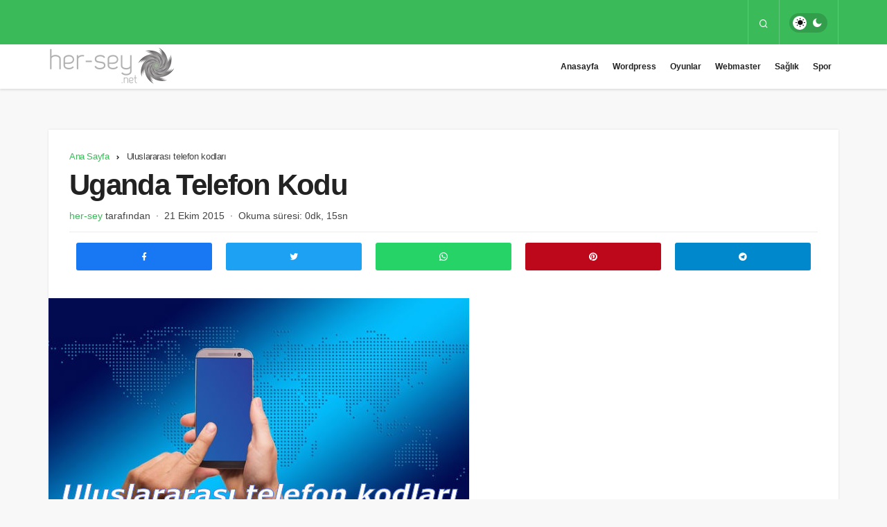

--- FILE ---
content_type: text/html; charset=UTF-8
request_url: https://www.her-sey.net/uganda-telefon-kodu.html
body_size: 19469
content:
<!DOCTYPE html>
<html lang="tr" prefix="og: https://ogp.me/ns#" >
<head>
	<link rel="profile" href="https://gmpg.org/xfn/11" />
	
	<meta charset="UTF-8">
	<meta name="viewport" content="width=device-width, initial-scale=1.0" />
	<meta http-equiv="X-UA-Compatible" content="IE=edge">
	
<meta http-equiv='x-dns-prefetch-control' content='on'>
<link rel='dns-prefetch' href='//ajax.googleapis.com' />


<link rel='dns-prefetch' href='//cdnjs.cloudflare.com' />
<link rel='dns-prefetch' href='//s.gravatar.com' />
<link rel='dns-prefetch' href='//www.google-analytics.com' />
<link rel='preload' as='style' href='https://www.her-sey.net/wp-content/themes/geoit/assets/css/front-end.min.css' />
<link rel='preload' as='font' href='https://www.her-sey.net/wp-content/themes/geoit/assets/fonts/gi.woff?t=1642023351660' type='font/woff' crossorigin='anonymous' />
	<script type="pmdelayedscript" data-cfasync="false" data-no-optimize="1" data-no-defer="1" data-no-minify="1">
!function(){var e={};e.g=function(){if("object"==typeof globalThis)return globalThis;try{return this||new Function("return this")()}catch(e){if("object"==typeof window)return window}}(),function(n){let{ampUrl:t,isCustomizePreview:r,isAmpDevMode:o,noampQueryVarName:s,noampQueryVarValue:i,disabledStorageKey:a,mobileUserAgents:c,regexRegex:u}=n;if("undefined"==typeof sessionStorage)return;const d=new RegExp(u);if(!c.some((e=>{const n=e.match(d);return!(!n||!new RegExp(n[1],n[2]).test(navigator.userAgent))||navigator.userAgent.includes(e)})))return;e.g.addEventListener("DOMContentLoaded",(()=>{const e=document.getElementById("amp-mobile-version-switcher");if(!e)return;e.hidden=!1;const n=e.querySelector("a[href]");n&&n.addEventListener("click",(()=>{sessionStorage.removeItem(a)}))}));const g=o&&["paired-browsing-non-amp","paired-browsing-amp"].includes(window.name);if(sessionStorage.getItem(a)||r||g)return;const m=new URL(location.href),h=new URL(t);h.hash=m.hash,m.searchParams.has(s)&&i===m.searchParams.get(s)?sessionStorage.setItem(a,"1"):h.href!==m.href&&(window.stop(),location.replace(h.href))}({"ampUrl":"https:\/\/www.her-sey.net\/uganda-telefon-kodu.html?amp=1","noampQueryVarName":"noamp","noampQueryVarValue":"mobile","disabledStorageKey":"amp_mobile_redirect_disabled","mobileUserAgents":["Mobile","Android","Silk\/","Kindle","BlackBerry","Opera Mini","Opera Mobi"],"regexRegex":"^\\/((?:.|\n)+)\\/([i]*)$","isCustomizePreview":false,"isAmpDevMode":false})}();
</script>

<!-- Rank Math ile arama motoru optimizasyonu - https://s.rankmath.com/home -->
<title>Uganda Telefon Kodu</title><link rel='preload' href='https://www.her-sey.net/wp-content/cache/perfmatters/www.her-sey.net/css/post.used.css' as='style' onload="this.rel='stylesheet';this.removeAttribute('onload');"><link rel="stylesheet" id="perfmatters-used-css" href="https://www.her-sey.net/wp-content/cache/perfmatters/www.her-sey.net/css/post.used.css" media="all" />
<meta name="description" content="Her bir ülke için belirlenmiş telefon kodu vardır. Uganda ülkesinden bir telefonu aramak için telefon numarasının başına +256 telefon kodunu eklemek gerekir."/>
<meta name="robots" content="follow, index, max-snippet:-1, max-video-preview:-1, max-image-preview:large"/>
<link rel="canonical" href="https://www.her-sey.net/uganda-telefon-kodu.html" />
<meta property="og:locale" content="tr_TR" />
<meta property="og:type" content="article" />
<meta property="og:title" content="Uganda Telefon Kodu" />
<meta property="og:description" content="Her bir ülke için belirlenmiş telefon kodu vardır. Uganda ülkesinden bir telefonu aramak için telefon numarasının başına +256 telefon kodunu eklemek gerekir." />
<meta property="og:url" content="https://www.her-sey.net/uganda-telefon-kodu.html" />
<meta property="og:site_name" content="Her-Sey.Net" />
<meta property="article:publisher" content="http://www.facebook.com/herseysayfa" />
<meta property="article:tag" content="+256 nerenin kodu" />
<meta property="article:tag" content="+256 telefon kodu" />
<meta property="article:tag" content="+256 telefon kodu hangi ülke" />
<meta property="article:tag" content="Uluslararası telefon kodları" />
<meta property="article:section" content="Uluslararası telefon kodları" />
<meta property="og:image" content="https://www.her-sey.net/wp-content/uploads/2015/09/Uluslararası-telefon-kodları1.jpg" />
<meta property="og:image:secure_url" content="https://www.her-sey.net/wp-content/uploads/2015/09/Uluslararası-telefon-kodları1.jpg" />
<meta property="og:image:width" content="607" />
<meta property="og:image:height" content="300" />
<meta property="og:image:alt" content="Uganda Telefon Kodu" />
<meta property="og:image:type" content="image/jpeg" />
<meta property="article:published_time" content="2015-10-21T10:35:00+03:00" />
<meta name="twitter:card" content="summary_large_image" />
<meta name="twitter:title" content="Uganda Telefon Kodu" />
<meta name="twitter:description" content="Her bir ülke için belirlenmiş telefon kodu vardır. Uganda ülkesinden bir telefonu aramak için telefon numarasının başına +256 telefon kodunu eklemek gerekir." />
<meta name="twitter:site" content="@her_seynet" />
<meta name="twitter:creator" content="@her_seynet" />
<meta name="twitter:image" content="https://www.her-sey.net/wp-content/uploads/2015/09/Uluslararası-telefon-kodları1.jpg" />
<script type="application/ld+json" class="rank-math-schema">{"@context":"https://schema.org","@graph":[{"@type":"Place","@id":"https://www.her-sey.net/#place","address":{"@type":"PostalAddress","streetAddress":"Zeybek,17","addressLocality":"Efeler","addressRegion":"Aydin","postalCode":"9020","addressCountry":"Turkey"}},{"@type":"Organization","@id":"https://www.her-sey.net/#organization","name":"Her-Sey.Net","url":"https://www.her-sey.net","email":"iletisim@her-sey.net","address":{"@type":"PostalAddress","streetAddress":"Zeybek,17","addressLocality":"Efeler","addressRegion":"Aydin","postalCode":"9020","addressCountry":"Turkey"},"logo":{"@type":"ImageObject","@id":"https://www.her-sey.net/#logo","url":"https://www.her-sey.net/wp-content/uploads/2022/06/her-seynet91.png","caption":"Her-Sey.Net","inLanguage":"tr","width":"183","height":"62"},"location":{"@id":"https://www.her-sey.net/#place"}},{"@type":"WebSite","@id":"https://www.her-sey.net/#website","url":"https://www.her-sey.net","name":"Her-Sey.Net","publisher":{"@id":"https://www.her-sey.net/#organization"},"inLanguage":"tr"},{"@type":"ImageObject","@id":"https://www.her-sey.net/wp-content/uploads/2015/09/Uluslararas\u0131-telefon-kodlar\u01311.jpg","url":"https://www.her-sey.net/wp-content/uploads/2015/09/Uluslararas\u0131-telefon-kodlar\u01311.jpg","width":"607","height":"300","inLanguage":"tr"},{"@type":"BreadcrumbList","@id":"https://www.her-sey.net/uganda-telefon-kodu.html#breadcrumb","itemListElement":[{"@type":"ListItem","position":"1","item":{"@id":"https://www.her-sey.net","name":"Ana sayfa"}},{"@type":"ListItem","position":"2","item":{"@id":"https://www.her-sey.net/kategori/genel/uluslararasi-telefon-kodlari","name":"Uluslararas\u0131 telefon kodlar\u0131"}},{"@type":"ListItem","position":"3","item":{"@id":"https://www.her-sey.net/uganda-telefon-kodu.html","name":"Uganda Telefon Kodu"}}]},{"@type":"WebPage","@id":"https://www.her-sey.net/uganda-telefon-kodu.html#webpage","url":"https://www.her-sey.net/uganda-telefon-kodu.html","name":"Uganda Telefon Kodu","datePublished":"2015-10-21T10:35:00+03:00","dateModified":"2015-10-21T10:35:00+03:00","isPartOf":{"@id":"https://www.her-sey.net/#website"},"primaryImageOfPage":{"@id":"https://www.her-sey.net/wp-content/uploads/2015/09/Uluslararas\u0131-telefon-kodlar\u01311.jpg"},"inLanguage":"tr","breadcrumb":{"@id":"https://www.her-sey.net/uganda-telefon-kodu.html#breadcrumb"}},{"@type":"Person","@id":"https://www.her-sey.net/author/hersey","name":"her-sey","url":"https://www.her-sey.net/author/hersey","image":{"@type":"ImageObject","@id":"https://secure.gravatar.com/avatar/742114f011b740d42cbc3b4d3c4c4ddb?s=96&amp;d=blank&amp;r=g","url":"https://secure.gravatar.com/avatar/742114f011b740d42cbc3b4d3c4c4ddb?s=96&amp;d=blank&amp;r=g","caption":"her-sey","inLanguage":"tr"},"worksFor":{"@id":"https://www.her-sey.net/#organization"}},{"@type":"Article","headline":"Uganda Telefon Kodu","datePublished":"2015-10-21T10:35:00+03:00","dateModified":"2015-10-21T10:35:00+03:00","author":{"@id":"https://www.her-sey.net/author/hersey"},"publisher":{"@id":"https://www.her-sey.net/#organization"},"description":"Her bir \u00fclke i\u00e7in belirlenmi\u015f telefon kodu vard\u0131r. Uganda \u00fclkesinden bir telefonu aramak i\u00e7in telefon numaras\u0131n\u0131n ba\u015f\u0131na +256 telefon kodunu eklemek gerekir.","name":"Uganda Telefon Kodu","@id":"https://www.her-sey.net/uganda-telefon-kodu.html#richSnippet","isPartOf":{"@id":"https://www.her-sey.net/uganda-telefon-kodu.html#webpage"},"image":{"@id":"https://www.her-sey.net/wp-content/uploads/2015/09/Uluslararas\u0131-telefon-kodlar\u01311.jpg"},"inLanguage":"tr","mainEntityOfPage":{"@id":"https://www.her-sey.net/uganda-telefon-kodu.html#webpage"}}]}</script>
<!-- /Rank Math WordPress SEO eklentisi -->

<style id='global-styles-inline-css'>
body{--wp--preset--color--black: #000000;--wp--preset--color--cyan-bluish-gray: #abb8c3;--wp--preset--color--white: #ffffff;--wp--preset--color--pale-pink: #f78da7;--wp--preset--color--vivid-red: #cf2e2e;--wp--preset--color--luminous-vivid-orange: #ff6900;--wp--preset--color--luminous-vivid-amber: #fcb900;--wp--preset--color--light-green-cyan: #7bdcb5;--wp--preset--color--vivid-green-cyan: #00d084;--wp--preset--color--pale-cyan-blue: #8ed1fc;--wp--preset--color--vivid-cyan-blue: #0693e3;--wp--preset--color--vivid-purple: #9b51e0;--wp--preset--gradient--vivid-cyan-blue-to-vivid-purple: linear-gradient(135deg,rgba(6,147,227,1) 0%,rgb(155,81,224) 100%);--wp--preset--gradient--light-green-cyan-to-vivid-green-cyan: linear-gradient(135deg,rgb(122,220,180) 0%,rgb(0,208,130) 100%);--wp--preset--gradient--luminous-vivid-amber-to-luminous-vivid-orange: linear-gradient(135deg,rgba(252,185,0,1) 0%,rgba(255,105,0,1) 100%);--wp--preset--gradient--luminous-vivid-orange-to-vivid-red: linear-gradient(135deg,rgba(255,105,0,1) 0%,rgb(207,46,46) 100%);--wp--preset--gradient--very-light-gray-to-cyan-bluish-gray: linear-gradient(135deg,rgb(238,238,238) 0%,rgb(169,184,195) 100%);--wp--preset--gradient--cool-to-warm-spectrum: linear-gradient(135deg,rgb(74,234,220) 0%,rgb(151,120,209) 20%,rgb(207,42,186) 40%,rgb(238,44,130) 60%,rgb(251,105,98) 80%,rgb(254,248,76) 100%);--wp--preset--gradient--blush-light-purple: linear-gradient(135deg,rgb(255,206,236) 0%,rgb(152,150,240) 100%);--wp--preset--gradient--blush-bordeaux: linear-gradient(135deg,rgb(254,205,165) 0%,rgb(254,45,45) 50%,rgb(107,0,62) 100%);--wp--preset--gradient--luminous-dusk: linear-gradient(135deg,rgb(255,203,112) 0%,rgb(199,81,192) 50%,rgb(65,88,208) 100%);--wp--preset--gradient--pale-ocean: linear-gradient(135deg,rgb(255,245,203) 0%,rgb(182,227,212) 50%,rgb(51,167,181) 100%);--wp--preset--gradient--electric-grass: linear-gradient(135deg,rgb(202,248,128) 0%,rgb(113,206,126) 100%);--wp--preset--gradient--midnight: linear-gradient(135deg,rgb(2,3,129) 0%,rgb(40,116,252) 100%);--wp--preset--duotone--dark-grayscale: url('#wp-duotone-dark-grayscale');--wp--preset--duotone--grayscale: url('#wp-duotone-grayscale');--wp--preset--duotone--purple-yellow: url('#wp-duotone-purple-yellow');--wp--preset--duotone--blue-red: url('#wp-duotone-blue-red');--wp--preset--duotone--midnight: url('#wp-duotone-midnight');--wp--preset--duotone--magenta-yellow: url('#wp-duotone-magenta-yellow');--wp--preset--duotone--purple-green: url('#wp-duotone-purple-green');--wp--preset--duotone--blue-orange: url('#wp-duotone-blue-orange');--wp--preset--font-size--small: 13px;--wp--preset--font-size--medium: 20px;--wp--preset--font-size--large: 36px;--wp--preset--font-size--x-large: 42px;}.has-black-color{color: var(--wp--preset--color--black) !important;}.has-cyan-bluish-gray-color{color: var(--wp--preset--color--cyan-bluish-gray) !important;}.has-white-color{color: var(--wp--preset--color--white) !important;}.has-pale-pink-color{color: var(--wp--preset--color--pale-pink) !important;}.has-vivid-red-color{color: var(--wp--preset--color--vivid-red) !important;}.has-luminous-vivid-orange-color{color: var(--wp--preset--color--luminous-vivid-orange) !important;}.has-luminous-vivid-amber-color{color: var(--wp--preset--color--luminous-vivid-amber) !important;}.has-light-green-cyan-color{color: var(--wp--preset--color--light-green-cyan) !important;}.has-vivid-green-cyan-color{color: var(--wp--preset--color--vivid-green-cyan) !important;}.has-pale-cyan-blue-color{color: var(--wp--preset--color--pale-cyan-blue) !important;}.has-vivid-cyan-blue-color{color: var(--wp--preset--color--vivid-cyan-blue) !important;}.has-vivid-purple-color{color: var(--wp--preset--color--vivid-purple) !important;}.has-black-background-color{background-color: var(--wp--preset--color--black) !important;}.has-cyan-bluish-gray-background-color{background-color: var(--wp--preset--color--cyan-bluish-gray) !important;}.has-white-background-color{background-color: var(--wp--preset--color--white) !important;}.has-pale-pink-background-color{background-color: var(--wp--preset--color--pale-pink) !important;}.has-vivid-red-background-color{background-color: var(--wp--preset--color--vivid-red) !important;}.has-luminous-vivid-orange-background-color{background-color: var(--wp--preset--color--luminous-vivid-orange) !important;}.has-luminous-vivid-amber-background-color{background-color: var(--wp--preset--color--luminous-vivid-amber) !important;}.has-light-green-cyan-background-color{background-color: var(--wp--preset--color--light-green-cyan) !important;}.has-vivid-green-cyan-background-color{background-color: var(--wp--preset--color--vivid-green-cyan) !important;}.has-pale-cyan-blue-background-color{background-color: var(--wp--preset--color--pale-cyan-blue) !important;}.has-vivid-cyan-blue-background-color{background-color: var(--wp--preset--color--vivid-cyan-blue) !important;}.has-vivid-purple-background-color{background-color: var(--wp--preset--color--vivid-purple) !important;}.has-black-border-color{border-color: var(--wp--preset--color--black) !important;}.has-cyan-bluish-gray-border-color{border-color: var(--wp--preset--color--cyan-bluish-gray) !important;}.has-white-border-color{border-color: var(--wp--preset--color--white) !important;}.has-pale-pink-border-color{border-color: var(--wp--preset--color--pale-pink) !important;}.has-vivid-red-border-color{border-color: var(--wp--preset--color--vivid-red) !important;}.has-luminous-vivid-orange-border-color{border-color: var(--wp--preset--color--luminous-vivid-orange) !important;}.has-luminous-vivid-amber-border-color{border-color: var(--wp--preset--color--luminous-vivid-amber) !important;}.has-light-green-cyan-border-color{border-color: var(--wp--preset--color--light-green-cyan) !important;}.has-vivid-green-cyan-border-color{border-color: var(--wp--preset--color--vivid-green-cyan) !important;}.has-pale-cyan-blue-border-color{border-color: var(--wp--preset--color--pale-cyan-blue) !important;}.has-vivid-cyan-blue-border-color{border-color: var(--wp--preset--color--vivid-cyan-blue) !important;}.has-vivid-purple-border-color{border-color: var(--wp--preset--color--vivid-purple) !important;}.has-vivid-cyan-blue-to-vivid-purple-gradient-background{background: var(--wp--preset--gradient--vivid-cyan-blue-to-vivid-purple) !important;}.has-light-green-cyan-to-vivid-green-cyan-gradient-background{background: var(--wp--preset--gradient--light-green-cyan-to-vivid-green-cyan) !important;}.has-luminous-vivid-amber-to-luminous-vivid-orange-gradient-background{background: var(--wp--preset--gradient--luminous-vivid-amber-to-luminous-vivid-orange) !important;}.has-luminous-vivid-orange-to-vivid-red-gradient-background{background: var(--wp--preset--gradient--luminous-vivid-orange-to-vivid-red) !important;}.has-very-light-gray-to-cyan-bluish-gray-gradient-background{background: var(--wp--preset--gradient--very-light-gray-to-cyan-bluish-gray) !important;}.has-cool-to-warm-spectrum-gradient-background{background: var(--wp--preset--gradient--cool-to-warm-spectrum) !important;}.has-blush-light-purple-gradient-background{background: var(--wp--preset--gradient--blush-light-purple) !important;}.has-blush-bordeaux-gradient-background{background: var(--wp--preset--gradient--blush-bordeaux) !important;}.has-luminous-dusk-gradient-background{background: var(--wp--preset--gradient--luminous-dusk) !important;}.has-pale-ocean-gradient-background{background: var(--wp--preset--gradient--pale-ocean) !important;}.has-electric-grass-gradient-background{background: var(--wp--preset--gradient--electric-grass) !important;}.has-midnight-gradient-background{background: var(--wp--preset--gradient--midnight) !important;}.has-small-font-size{font-size: var(--wp--preset--font-size--small) !important;}.has-medium-font-size{font-size: var(--wp--preset--font-size--medium) !important;}.has-large-font-size{font-size: var(--wp--preset--font-size--large) !important;}.has-x-large-font-size{font-size: var(--wp--preset--font-size--x-large) !important;}
</style>
<link rel='stylesheet' id='quiz-maker-css'  data-pmdelayedstyle="https://www.her-sey.net/wp-content/plugins/quiz-maker/public/css/quiz-maker-public.css" media='all' />
<link rel='stylesheet' id='toc-screen-css'  data-pmdelayedstyle="https://www.her-sey.net/wp-content/plugins/table-of-contents-plus/screen.min.css" media='all' />
<link rel='stylesheet' id='geoit-css'  data-pmdelayedstyle="https://www.her-sey.net/wp-content/themes/geoit/assets/css/front-end.min.css" media='all' />
<style id='geoit-inline-css'>
:root{--theme_color:#3bba59}.dark-mode .header__logo img, .dark-mode .header-mobile-center img{content:url(https://www.her-sey.net/wp-content/uploads/2022/06/her-seynet91.png)}i.mce-i-aligncenter, i.mce-i-alignjustify, i.mce-i-alignleft, i.mce-i-alignright, i.mce-i-backcolor, i.mce-i-blockquote, i.mce-i-bold, i.mce-i-bullist, i.mce-i-charmap, i.mce-i-dashicon, i.mce-i-dfw, i.mce-i-forecolor, i.mce-i-fullscreen, i.mce-i-help, i.mce-i-hr, i.mce-i-indent, i.mce-i-italic, i.mce-i-link, i.mce-i-ltr, i.mce-i-numlist, i.mce-i-outdent, i.mce-i-pastetext, i.mce-i-pasteword, i.mce-i-redo, i.mce-i-remove, i.mce-i-removeformat, i.mce-i-spellchecker, i.mce-i-strikethrough, i.mce-i-underline, i.mce-i-undo, i.mce-i-unlink, i.mce-i-wp-media-library, i.mce-i-wp_adv, i.mce-i-wp_code, i.mce-i-wp_fullscreen, i.mce-i-wp_help, i.mce-i-wp_more, i.mce-i-wp_page{font:normal 20px/1 dashicons !important}.dark-mode{--dark1:#232323;--dark2:#313131;--dark3:#3c3c3c;--theme_border:rgba(255,255,255,.2);--theme_border2:rgba(255,255,255,.1)}.dark-mode .header-layout-3 .header__top--social a, .dark-mode .header-layout-3 .header__search--icon, .dark-mode .cookie, .dark-mode .widget>ul:not(.instagram-pics)>li:before, .dark-mode .widget_display_stats dt:before{background:rgba(103, 103, 103, 0.95)}.dark-mode .cookie,{color:rgba(255,255,255,.7)}.dark-mode .kqa-question-list-commenter, .dark-mode div.product .woocommerce-tabs ul.tabs li.active, .dark-mode .geo-private-post,.dark-mode #geo_mobil_menu .search-submit, .dark-mode .geoit-dashboard-complate a, .dark-mode .geo_mobile_share li a, .dark-mode .trumbowyg-button-pane,.dark-mode .geoit-lr-page-5141,.dark-mode .geoit-lr-page-5141-right, .dark-mode .geoit-category-images-style2 .geoit-category-image-content, .dark-mode .geo-notification-content,.dark-mode #header .header__top,.dark-mode .header__search--form,.dark-mode .mobil_login_button:after, body.dark-mode,.dark-mode #toc_container li a span, .dark-mode .geo_posting-item input:focus, .dark-mode .mailchimp-subscribe__email-input{background:var(--dark1, #232323) !important}.dark-mode #toc_container a:hover{background:var(--dark1, #232323) !important}.dark-mode .widget .or-div span{background:var(--dark1, #232323) !important}.dark-mode .trumbowyg-button-group button:hover{background:#111 !important}.dark-mode .kan-header-mobile-wrapper button, .dark-mode .kan-header-mobile-wrapper #mobile-menu-icon, .dark-mode .ql-snow .ql-picker{color:#fff !important}.dark-mode .trumbowyg-button-group button:not(.trumbowyg-active) svg{fill:#fff;color:#fff}.dark-mode .ql-snow .ql-stroke{stroke:#fff}.dark-mode .kqa_label, .dark-mode .kqa-page-filter ul a.active, .dark-mode .woocommerce-error, .dark-mode .woocommerce-info, .dark-mode .woocommerce-message,.dark-mode.woocommerce div.product .woocommerce-tabs ul.tabs li, .dark-mode #add_payment_method #payment, .woocommerce-cart #payment,.dark-mode .woocommerce-checkout #payment, .dark-mode .geo-notification-header,.dark-mode input,.dark-mode .geo_users-list-top,.dark-mode .tickercontainer ul li,.dark-mode .content__gallery_nav>*,.dark-mode .geo-notification-footer,.dark-mode #post_tags_tag, .dark-mode #load-more-posts-button-wrapper,.dark-mode .header__bottom .sub-menu,.dark-mode .widget .or-div:after,.dark-mode .widget input[type="checkbox"]:after,.dark-mode .search-field, .dark-mode .header__bottom .sub-menu li a,.dark-mode #demo_r_ekla_m,.dark-mode #cookie-box, .dark-mode #geo_mobil_menu, .dark-mode .wq-results, .dark-mode .q-results, .dark-mode .content__title .uckan-btn,.dark-mode .manset_slider .owl-dots,.dark-mode .content_post_add,.dark-mode .twPc-bg-empty,.dark-mode #geo_mobil_menu .header__top--social li a,.dark-mode select,.dark-mode .geo_puan,.dark-mode,.dark-mode .geoit_login-wrapper input, .dark-mode .wpuc-coin-list-row, .dark-mode .content__gallery_nav>:first-child,.dark-mode .content__gallery_nav>:last-child, .dark-mode #tab-menu .tabs, .dark-mode .uck-accordion--box, .dark-mode .sub-menu .current-menu-item, .dark-mode .comment-bottom, .dark-mode .geo_create_post .geo_posting-item input, .dark-mode .geo_create_post select, .dark-mode .input-file + .js-labelFile,.dark-mode .geo_login-widget input, .dark-mode .geo_login-widget textarea, .dark-mode .author-page-info li{background:var(--dark2, #313131) !important;color:rgba(255,255,255,.7) !important}.dark-mode .woocommerce-MyAccount-navigation-link , .dark-mode .wq_quizCtr .wq_singleAnswerCtr,.dark-mode #header .headroom--not-top, .dark-mode .kan-header-mobile-wrapper,.dark-mode .dropdown-content,.dark-mode .geoit-category-images-style5 .geoit-category-image-content,.dark-mode .widget_search input.search-submit, .dark-mode .uckan-card, .dark-mode pre, .dark-mode #geoit-video-box .current_video, .dark-mode .geoit-recipe{background:var(--dark2, #313131) !important;color:rgba(255,255,255,.7) !important}.dark-mode .geoit-lr-page-5141-left{background:var(--dark2, #313131);background:linear-gradient( 135deg,#000000 0%, #272727 100%);background-position:center;background-size:cover;background-repeat:no-repeat}.dark-mode .menu-item svg{fill:rgba(255,255,255,.7) !important}.dark-mode .carousel__content--meta .readmore,.dark-mode .mailchimp_subsribe{border-color:var(--dark2, #313131)}.dark-mode .dropdown-content:before{border-color:var(--dark2, #313131) transparent}.dark-mode .carousel__content--meta .readmore,.dark-mode blockquote, .dark-mode .widget .widget-social-accounts>*,.dark-mode .form-control, .dark-mode .form-table input,.dark-mode .geoit_user_ranking .user_count,.dark-mode #toc_container,.dark-mode #toc_container li:nth-child(2n) a, .dark-mode .page-users .geoit_user_ranking.birinci_uye, .dark-mode .alert, .dark-mode .uckan-btn{background:var(--dark2, #313131) !important;color:rgba(255,255,255,.7) !important}.dark-mode .twPc-ArrangeSizeFit:hover, #geoit-video-box .uck-card--col_right:hover{background:var(--dark2, #313131) !important;color:rgba(255,255,255,.7) !important}.dark-mode .geoit_user_ranking:hover{background:var(--dark2, #313131) !important;color:rgba(255,255,255,.7) !important}.dark-mode #geoit-video-box .current_video .uck-card--col_right,.dark-mode .mailchimp-subscribe__submit,.dark-mode .geoit-dashboard-iconbox, .dark-mode .geo_trending_post,.dark-mode .geoit-dashboard-panel-top, .dark-mode #geoit-video-box .uck-card--col_right:hover,.dark-mode .dropdown-content ul > li > a:hover,.dark-mode #popup-box-content{background:var(--dark2, #313131) !important;color:rgba(255,255,255,.7) !important}.dark-mode .geoit-popular-post-item-style2:before{background:rgba(0,0,0,.75)}.dark-mode .fixed-nav{background:rgba(60,60,60,.95)}.dark-mode .header__bottom--menu a:before, .dark-mode .uckan-btn:after, .dark-mode .uckan-btn:before{background:rgba(255,255,255,.25)}.dark-mode .geo-review-badge .progress-bar__progress{stroke:rgba(255,255,255,.25)}.dark-mode ul.tabs li.active{box-shadow:inset 0px -2px 0 rgba(255,255,255,.1)}.dark-mode .geoit_user_ranking_wrapper, .dark-mode .carousel-style-1-c, .dark-mode.single-layout-2 #related-posts, .dark-mode .stories.carousel .story > .item-link > .info .name, .dark-mode .tab_content.active, .dark-mode .widget-homepage.geo_homepage_1col .col-1, .dark-mode #cookie-box-content .uckan-btn,.dark-mode .kan_vc_block, .dark-mode .uck-card-timeline-icon,.dark-mode .header-two .header__bottom, .dark-mode,.dark-mode.lazyload-enable .carousel__item,.dark-mode .geo_first_category, .dark-mode .load-more-posts-button,.dark-mode .navigation.pagination, .dark-mode #cookie-box button,.dark-mode .header__search--form button, .dark-mode .woocommerce ul.products li.product, .dark-mode .woocommerce-page ul.products li.product, .dark-mode .uck-card, .dark-mode ul.tabs li.active,.dark-mode .uck-card-big .uck-card--content,.dark-mode .twPc-div,.dark-mode .form__wrapper label:before,.dark-mode .form__wrapper .form__input:valid + label:before,.dark-mode .form__wrapper .form__input:focus + label::before,.dark-mode .form__wrapper .form__input, .dark-mode .widget .geoit_login-wrapper, .dark-mode .wpuc-grid-item-inner, .dark-mode #commentform, .dark-mode .input-area,.dark-mode table, .dark-mode .geo_post-submit-left, .dark-mode .geo_post-submit-right, .dark-mode .geo_post-submit-full,.dark-mode .geoit-mega-menu-block,.dark-mode .header__middle,.dark-mode .header-one .header__bottom, .dark-mode .author-box,.dark-mode .gotop,.dark-mode .more-in-category,.dark-mode #geo_viral_reactions ul,.dark-mode #comments .comment-list .comment-bottom, .dark-mode .content__post--article,.dark-mode .tab_container,.dark-mode #footer,.dark-mode .masonry,.dark-mode .subs-content,.dark-mode .geo_submit_post, .dark-mode .geo_login-widget, .dark-mode .widget,.dark-mode .geoit-comments-show button, .dark-mode .tab_menu_comments,.dark-mode #tab-menu .uck-card--col_right .uck-card--image:before, .dark-mode .register-frontend, .dark-mode .header-one .header__bottom, .dark-mode .header-default .header__bottom, .dark-mode .header-layout-3 .header__bottom{background:var(--dark3, #3c3c3c) !important;color:rgba(255,255,255,.7) !important}.dark-mode .geo-notification-header, .dark-mode .geo-notification-footer, .dark-mode .geo-notification-content li,.dark-mode .geoit-popular-post-item-style2,.dark-mode .load-more-posts-button,.dark-mode .uckan-card--right>.type,.dark-mode .widget .or-div span, .dark-mode .wq-results, .dark-mode .q-results,.dark-mode .search-field,.dark-mode pre,.dark-mode .stories.snapgram .story > a > .img > *,.dark-mode #tab-menu .uck-card--col_right .uck-card--image:before,.dark-mode .uckan-card,.dark-mode .form-control, .dark-mode .form-table input, .dark-mode .widget-social-accounts>*,.dark-mode .geoit_login-wrapper input,.dark-mode #commentform .comment-bottom_recaptcha .gglcptch,.dark-mode #toc_container li a span,.dark-mode #toc_container,.dark-mode #toc_container li a span.dark-mode #geo_mobil_menu .header__top--social li a,.dark-mode #geo_mobil_menu .menu-mobil li,.dark-mode .mailchimp-subscribe__email-input, .dark-mode .gotop, .dark-mode .alert{border-color:var(--dark3, #3c3c3c) !important}.dark-mode .kqa_header_meta, .dark-mode blockquote p:before, .dark-mode .geo_mobil_menu_header span,.dark-mode .load-more-posts-button, .dark-mode .comment-reply-link i,.dark-mode .tickercontainer span,.dark-mode .ccpw-price-label li span, .dark-mode .content__post--article ul li,.dark-mode #mobile-menu-icon, .dark-mode .content__post--article ol li,.dark-mode .uckan-card--right>.type, .dark-mode .comment-edit-link i,.dark-mode ul.tabs li, .dark-mode .textwidget, .dark-mode .widget p, .dark-mode .footer__bottom p, .dark-mode .uck-card p, .dark-mode .register-header div, .dark-mode .author-box p,.dark-mode .content__post-meta span, .dark-mode.content__post--article ul li, .dark-mode .content__post--article ol li{color:rgba(255,255,255,.5) !important}.dark-mode .subs-content:before, .dark-mode .geo_submit_post:after{color:rgba(255,255,255,.1) !important}.dark-mode .woocommerce-error, .dark-mode .woocommerce-info, .dark-mode .woocommerce-message,.dark-mode #add_payment_method #payment, .woocommerce-cart #payment,.dark-mode .woocommerce-checkout #payment,.dark-mode .woocommerce-MyAccount-navigation-link, .dark-mode .woocommerce form.checkout_coupon, .woocommerce form.login, .dark-mode .woocommerce form .form-row input.input-text, .dark-mode .woocommerce form .form-row textarea, .dark-mode .woocommerce form.register, .dark-mode .geoit_authors_widget,.dark-mode .geoit-nutritions-table, .dark-mode .wp-block-code>code,.dark-mode .geoit-category-images-style2 .geoit-category-image-content, .dark-mode .content__post-size span,.dark-mode .google-news-link,.dark-mode .trending-post>div, .dark-mode .recentcomments .comment-author-link,.dark-mode .geo-post-source,.dark-mode #geo-post-source-links, .dark-mode .recipe-meta-inline,.dark-mode .geoit-nutrition-item,.dark-mode .geoit-recipe, .dark-mode .tagcloud a,.dark-mode .geoit_comment_footer>a, .dark-mode .geo_puan,.dark-mode .header-default .geo-menu>li,.dark-mode .header__search--form input, .dark-mode .post-page-numbers, .dark-mode .content__post--article_tags a,.dark-mode .header-default .header__bottom, .dark-mode .form__wrapper .form__input,.dark-mode .sidebar .widget>ul>li,.dark-mode .masonry,.dark-mode .uck-card-big,.dark-mode .masonry-grid,.dark-mode select,.dark-mode .twPc-bg,.dark-mode .no-comments,.dark-mode .comment-navigation,.dark-mode .geoit_user_ranking .user_count,.dark-mode .wq_questionsCtr>.wq_singleQuestionWrapper,.dark-mode .wq_quizCtr .wq_singleAnswerCtr,.dark-mode #toc_container a,.dark-mode .form-table+h3,.dark-mode .geoit_user_ranking,.dark-mode blockquote,.dark-mode .twPc-ArrangeSizeFit,.dark-mode .twPc-divStats,.dark-mode .comment-input,.dark-mode .uck-card-list .uck-card--meta,.dark-mode .uck-card--right a,.dark-mode .comment-input-group, .dark-mode .wpuc-coin-list-row, .dark-mode .comment-subscription-form, .dark-mode ul.tab-clone li, .dark-mode .geo_users-list, .dark-mode .user-card>*, .dark-mode .user-card, .dark-mode hr,.dark-mode #tab-menu.tabs-shortcode .tab_container,.dark-mode .uck-accordion--box.collapsible-active .uck-accordion--title,.dark-mode .uck-accordion--box,.dark-mode .uck-card-list,.dark-mode ul.tabs,.dark-mode .sidebar .uck-card--col_left,.dark-mode .sidebar .uck-card--col_left, .dark-mode #comments .comment,.dark-mode .content__post--article_tags,.dark-mode table,.dark-mode .col-1 .uck-card--col_top,.dark-mode .tab_menu_comments li,.dark-mode .geo_create_post .geo_posting-item input, .dark-mode .geo_create_post select, .dark-mode .input-file + .js-labelFile, .dark-mode .author-page-info li,.dark-mode .geo_login-widget input, .dark-mode .geo_login-widget textarea,.dark-mode #adduser h3,.dark-mode .register-frontend .register-header,.dark-mode .geoit-mega-menu-block .widgettitle,.dark-mode .geoit-mega-menu-block ul>li>a,.dark-mode .geoit-mega-menu-block,.dark-mode .content-header-meta,.dark-mode #geo_viral_reactions em,.dark-mode .geo_breadcrumb,.dark-mode #review-box .review-top,.dark-mode .geo-reaction-title,.dark-mode .reading-time,.dark-mode #review-box,.dark-mode .comment-bottom,.dark-mode .footer-sidebar:nth-child(2),.dark-mode .content__post--meta ul, .dark-mode .more-in-heading,.dark-mode .content__gallery_nav,.dark-mode .content__gallery .geo_breadcrumb,.dark-mode .content__gallery_nav>*,.dark-mode .subs-content,.dark-mode .footer__bottom,.dark-mode .geo_submit_post, .dark-mode .uckan-card-big .geo__item, .dark-mode .uck-card-list:after, .dark-mode .uck-card--col_right, .dark-mode .masonry .uck-card, .dark-mode .widget .content__title .uckan-btn, .dark-mode .geoit_has-login li{border-color:rgba(255, 255, 255, 0.05)!important}.dark-mode.woocommerce ul.products li.product .button, .dark-mode .single-layout-2 .kan_related_wrapper, .dark-mode .geoit-comments-show button, .dark-mode .widget > ul > li, .dark-mode .widget_display_stats dt, .dark-mode .kan_wrapper .widget .widgettitle, .dark-mode .content__post .kan_vc_block, .dark-mode .kan_wrapper.wpb_wrapper .content__title .uckan-btn,.dark-mode .content__post--top,.dark-mode .content__post--top .jm-post-like, .dark-mode .content__post--top-meta,.dark-mode .widget, .dark-mode .geoit-dashboard-content h2,.dark-mode .geoit-dashboard-panel-top, .dark-mode #tab-menu .tabs, .dark-mode .tab_menu_comments,.dark-mode .ccpw_table td, .dark-mode .ccpw_table th, .dark-mode .ccpw-price-label li, .dark-mode .ccpw-ticker-cont, .dark-mode .register-frontend, .dark-mode .blog-big-group, .dark-mode .box-sd, .dark-mode .post-list-group, .dark-mode .masonry, .dark-mode .content__post, .dark-mode .geo_homepage_1col .col-1,.dark-mode .page_description, .dark-mode #footer, .dark-mode .navigation.pagination, .dark-mode .geo_post-submit-left,.dark-mode .geo_post-submit-right,.dark-mode .geo_post-submit-full, .dark-mode .geo_users_list, .dark-mode .twPc-div, .dark-mode .geoit_author_box, .dark-mode .content_post_add, .dark-mode .content__title .uckan-btn,.dark-mode .trumbowyg-box, .dark-mode .trumbowyg-editor, .dark-mode .trumbowyg-button-pane{border-color:rgba(255, 255, 255, 0.05)!important}.dark-mode .wpuc-coin-grid-item{box-shadow:1px -1px 0 rgba(255,255,255,.1) !important}.dark-mode .header__bottom--menu .current-menu-item,.dark-mode .header__bottom--menu li:hover>.header__bottom--link{box-shadow:inset 0 -2px 0 0 rgba(255,255,255,.25)}.dark-mode .content__post--article p, .dark-mode .footer__title .headline,.dark-mode .wp-block-code>code, .dark-mode .header__bottom--menu .header__bottom--link,.dark-mode #toc_container a,.dark-mode .ccpw_table span, .dark-mode .ccpw_table .price, .dark-mode .geo-post-source-title, .dark-mode .geoit-post-meta, .dark-mode .widget .or-div,.dark-mode .recentcomments,.dark-mode .widget .geoit_login_232,.dark-mode .geoit_login-wrapper label,.dark-mode .content__title .uckan-btn,.dark-mode #review-box ul li .review-criteria-bar-container span.right,.dark-mode #comments textarea,.dark-mode .form__label, .dark-mode .uck-card, .dark-mode .uck-card .headline,.dark-mode #geo_viral_reactions li a span, .dark-mode .geo_login-widget p,.dark-mode .geoit-mega-menu-block .widgettitle,.dark-mode ul.tabs li.active,.dark-mode .geo-reaction-title, body.dark-mode,.dark-mode #review-box .review-top .review-text .review-title, .dark-mode #footer .footer__title .headline, .dark-mode .sidebar .headline{color:rgba(255,255,255,.7) !important}.dark-mode.woocommerce ul.products li.product:not(.sale) .price, .dark-mode .trending-post>div, .dark-mode a, .dark-mode .input-area,.dark-mode .uck-card--content span, .dark-mode .uck-card--col_left .date,.dark-mode .more-in-content span,.dark-mode #geo_mobil_menu .login-close, .dark-mode .comment-bottom--account, .dark-mode .register-header h3,.dark-mode #header:not(.header-two) .mobil_login_button button, .dark-mode #header:not(.header-two) #mobile-menu-icon{color:rgba(255,255,255,.7) !important}.dark-mode .header__logo_wrapper, .dark-mode blockquote:before{background:var(--dark3, #3c3c3c) !important}.dark-mode div.product .product_title, .dark-mode .header-layout-3 .header__top--social a, .dark-mode .header-layout-3 .header__search--icon,.dark-mode #geo_viral_reactions em,.dark-mode .geo-notification-content, .dark-mode .uckan-card .headline, .dark-mode .uckan-card button,.dark-mode .geoit-lr-page-5141-title, .dark-mode .geoit-category-image-content h5, .dark-mode .header__bottom--menu.mobil-active .geo-menu a,.dark-mode .header__search--form input,.dark-mode .mobil-close,.dark-mode .form-label-group > label,.dark-mode .twPc-StatLabel, .dark-mode .wq_quizCtr .wq_singleAnswerCtr, .dark-mode .wq_questionTextCtr h4{color:rgba(255,255,255,.7) !important}.dark-mode .uck-card-timeline-left:before, .dark-mode .uck-card-timeline-left:after, .dark-mode .trumbowyg-button-pane .trumbowyg-button-group::after, .dark-mode .trumbowyg-button-pane::after{background:rgba(255, 255, 255, 0.05)!important}.dark-mode .ccpw_table tr, .dark-mode .table-striped tr, .dark-mode .table-striped td, .dark-mode .geoit_login-wrapper{background:transparent !important}.dark-mode .stories.snapgram .story > .item-link > .item-preview, .dark-mode .content__gallery_nav .current, .dark-mode .header__notification button > span, .dark-mode .autocomplete-suggestions,.dark-mode .geoit-sc-headline .oajisdn2,.dark-mode .recipe-title, .dark-mode .geoit-recipe-instructions-counter, .dark-mode .geoit-nutritions-title, .dark-mode .geoit-ingredients-item-2:before{background:var(--dark1, #232323) !important}.dark-mode .header__notification button > span, .dark-mode .geoit-wc-cart-count{border-color:var(--dark1, #232323) !important}.dark-mode .header-two .geo-switch-on .geo-switch:after{background:#fff}.dark-mode .geo_homepage_1col, .dark-mode .geoit_user_ranking_active{background:transparent !important}.dark-mode .products.related>h2, .dark-mode div.product div.summary .product_meta, .dark-mode .woocommerce-tabs .wc-tab, .dark-mode.woocommerce div.product .woocommerce-tabs ul.tabs li, .dark-mode .footer-3.light-mode .footer_top, .dark-mode .single-layout-2 #related-posts .container>h3:before, .dark-mode .stories.snapgram .story > .item-link > .item-preview > *, .dark-mode #geo_mobil_menu #mobile-menu-icon, .dark-mode #bbp_search, .dark-mode .wp-caption-text{border-color:rgba(255,255,255,.1) !important}.dark-mode .kan-header-mobile-wrapper{border-color:transparent}.dark-mode .geo-private-post:before{content:"";position:absolute;top:-110px;background:linear-gradient( to bottom, rgba(255, 255, 255, 0), rgba(60,60,60, 1) )}.dark-mode .kqa-label.questions-accepted, .dark-mode .kqa-question-list .questions-accepted{background-color:#468847 !important}.dark-mode .geoit-dashboard-iconbox-icon svg{fill:#fff}.dark-mode .navigation.pagination .page-numbers{border-color:var(--dark3, #3c3c3c)}.dark-mode .manset_slider .owl-dot{box-shadow:1px 0px 0 #444}.dark-mode .stories.snapgram .story.seen > a > .img:before{border-color:#777}.dark-mode #geoit-video-box .col-md-4:after{background-image:linear-gradient(to bottom, rgba(0,0,0,0) 50%, #000 100%)}
</style>
<link rel='stylesheet' id='geoit-vc-css'  data-pmdelayedstyle="https://www.her-sey.net/wp-content/themes/geoit/assets/css/geoit-vc.css" media='all' />
<link href="[data-uri]" rel="icon" type="image/x-icon" /><link rel="preload" as="script" href="//ajax.googleapis.com/ajax/libs/webfont/1.6.26/webfont.js"><meta name="theme-color" content="#3bba59" /><!-- Global site tag (gtag.js) - Google Analytics -->
<script async src="https://www.googletagmanager.com/gtag/js?id=UA-60708205-1" type="pmdelayedscript" data-cfasync="false" data-no-optimize="1" data-no-defer="1" data-no-minify="1"></script>
<script type="pmdelayedscript" data-cfasync="false" data-no-optimize="1" data-no-defer="1" data-no-minify="1">
  window.dataLayer = window.dataLayer || [];
  function gtag(){dataLayer.push(arguments);}
  gtag('js', new Date());

  gtag('config', 'UA-60708205-1');
</script>

<meta name="yandex-verification" content="ad0bb0b4f5cb3a2d" />
<meta name="generator" content="Powered by WPBakery Page Builder - drag and drop page builder for WordPress."/>
<link rel="amphtml" href="https://www.her-sey.net/uganda-telefon-kodu.html?amp=1"><style>#amp-mobile-version-switcher{left:0;position:absolute;width:100%;z-index:100}#amp-mobile-version-switcher>a{background-color:#444;border:0;color:#eaeaea;display:block;font-family:-apple-system,BlinkMacSystemFont,Segoe UI,Roboto,Oxygen-Sans,Ubuntu,Cantarell,Helvetica Neue,sans-serif;font-size:16px;font-weight:600;padding:15px 0;text-align:center;text-decoration:none}#amp-mobile-version-switcher>a:active,#amp-mobile-version-switcher>a:focus,#amp-mobile-version-switcher>a:hover{text-decoration:underline}</style><link rel="alternate" type="text/html" media="only screen and (max-width: 640px)" href="https://www.her-sey.net/uganda-telefon-kodu.html?amp=1"><noscript><style> .wpb_animate_when_almost_visible { opacity: 1; }</style></noscript><noscript><style>.perfmatters-lazy[data-src]{display:none !important;}</style></noscript><style>.perfmatters-lazy-youtube{position:relative;width:100%;max-width:100%;height:0;padding-bottom:56.23%;overflow:hidden}.perfmatters-lazy-youtube img{position:absolute;top:0;right:0;bottom:0;left:0;display:block;width:100%;max-width:100%;height:auto;margin:auto;border:none;cursor:pointer;transition:.5s all;-webkit-transition:.5s all;-moz-transition:.5s all}.perfmatters-lazy-youtube img:hover{-webkit-filter:brightness(75%)}.perfmatters-lazy-youtube .play{position:absolute;top:50%;left:50%;right:auto;width:68px;height:48px;margin-left:-34px;margin-top:-24px;background:url(https://www.her-sey.net/wp-content/plugins/perfmatters/img/youtube.svg) no-repeat;background-position:center;background-size:cover;pointer-events:none}.perfmatters-lazy-youtube iframe{position:absolute;top:0;left:0;width:100%;height:100%;z-index:99}.perfmatters-lazy:not(picture),.perfmatters-lazy>img{opacity:0}.perfmatters-lazy.pmloaded,.perfmatters-lazy>img.pmloaded,.perfmatters-lazy[data-ll-status=entered],.perfmatters-lazy.pmloaded>img{opacity:1;transition:opacity 500ms}</style></head>
<body class="post-template-default single single-post postid-7757 single-format-standard css-transitions-only-after-page-load light-mode infinite-enable sidebar-mobile-disable overlay-enable lazyload-disable  share-button-active single-layout-2 wpb-js-composer js-comp-ver-6.8.0 vc_responsive">
	<svg xmlns="http://www.w3.org/2000/svg" viewBox="0 0 0 0" width="0" height="0" focusable="false" role="none" style="visibility: hidden; position: absolute; left: -9999px; overflow: hidden;" ><defs><filter id="wp-duotone-dark-grayscale"><feColorMatrix color-interpolation-filters="sRGB" type="matrix" values=" .299 .587 .114 0 0 .299 .587 .114 0 0 .299 .587 .114 0 0 .299 .587 .114 0 0 " /><feComponentTransfer color-interpolation-filters="sRGB" ><feFuncR type="table" tableValues="0 0.49803921568627" /><feFuncG type="table" tableValues="0 0.49803921568627" /><feFuncB type="table" tableValues="0 0.49803921568627" /><feFuncA type="table" tableValues="1 1" /></feComponentTransfer><feComposite in2="SourceGraphic" operator="in" /></filter></defs></svg><svg xmlns="http://www.w3.org/2000/svg" viewBox="0 0 0 0" width="0" height="0" focusable="false" role="none" style="visibility: hidden; position: absolute; left: -9999px; overflow: hidden;" ><defs><filter id="wp-duotone-grayscale"><feColorMatrix color-interpolation-filters="sRGB" type="matrix" values=" .299 .587 .114 0 0 .299 .587 .114 0 0 .299 .587 .114 0 0 .299 .587 .114 0 0 " /><feComponentTransfer color-interpolation-filters="sRGB" ><feFuncR type="table" tableValues="0 1" /><feFuncG type="table" tableValues="0 1" /><feFuncB type="table" tableValues="0 1" /><feFuncA type="table" tableValues="1 1" /></feComponentTransfer><feComposite in2="SourceGraphic" operator="in" /></filter></defs></svg><svg xmlns="http://www.w3.org/2000/svg" viewBox="0 0 0 0" width="0" height="0" focusable="false" role="none" style="visibility: hidden; position: absolute; left: -9999px; overflow: hidden;" ><defs><filter id="wp-duotone-purple-yellow"><feColorMatrix color-interpolation-filters="sRGB" type="matrix" values=" .299 .587 .114 0 0 .299 .587 .114 0 0 .299 .587 .114 0 0 .299 .587 .114 0 0 " /><feComponentTransfer color-interpolation-filters="sRGB" ><feFuncR type="table" tableValues="0.54901960784314 0.98823529411765" /><feFuncG type="table" tableValues="0 1" /><feFuncB type="table" tableValues="0.71764705882353 0.25490196078431" /><feFuncA type="table" tableValues="1 1" /></feComponentTransfer><feComposite in2="SourceGraphic" operator="in" /></filter></defs></svg><svg xmlns="http://www.w3.org/2000/svg" viewBox="0 0 0 0" width="0" height="0" focusable="false" role="none" style="visibility: hidden; position: absolute; left: -9999px; overflow: hidden;" ><defs><filter id="wp-duotone-blue-red"><feColorMatrix color-interpolation-filters="sRGB" type="matrix" values=" .299 .587 .114 0 0 .299 .587 .114 0 0 .299 .587 .114 0 0 .299 .587 .114 0 0 " /><feComponentTransfer color-interpolation-filters="sRGB" ><feFuncR type="table" tableValues="0 1" /><feFuncG type="table" tableValues="0 0.27843137254902" /><feFuncB type="table" tableValues="0.5921568627451 0.27843137254902" /><feFuncA type="table" tableValues="1 1" /></feComponentTransfer><feComposite in2="SourceGraphic" operator="in" /></filter></defs></svg><svg xmlns="http://www.w3.org/2000/svg" viewBox="0 0 0 0" width="0" height="0" focusable="false" role="none" style="visibility: hidden; position: absolute; left: -9999px; overflow: hidden;" ><defs><filter id="wp-duotone-midnight"><feColorMatrix color-interpolation-filters="sRGB" type="matrix" values=" .299 .587 .114 0 0 .299 .587 .114 0 0 .299 .587 .114 0 0 .299 .587 .114 0 0 " /><feComponentTransfer color-interpolation-filters="sRGB" ><feFuncR type="table" tableValues="0 0" /><feFuncG type="table" tableValues="0 0.64705882352941" /><feFuncB type="table" tableValues="0 1" /><feFuncA type="table" tableValues="1 1" /></feComponentTransfer><feComposite in2="SourceGraphic" operator="in" /></filter></defs></svg><svg xmlns="http://www.w3.org/2000/svg" viewBox="0 0 0 0" width="0" height="0" focusable="false" role="none" style="visibility: hidden; position: absolute; left: -9999px; overflow: hidden;" ><defs><filter id="wp-duotone-magenta-yellow"><feColorMatrix color-interpolation-filters="sRGB" type="matrix" values=" .299 .587 .114 0 0 .299 .587 .114 0 0 .299 .587 .114 0 0 .299 .587 .114 0 0 " /><feComponentTransfer color-interpolation-filters="sRGB" ><feFuncR type="table" tableValues="0.78039215686275 1" /><feFuncG type="table" tableValues="0 0.94901960784314" /><feFuncB type="table" tableValues="0.35294117647059 0.47058823529412" /><feFuncA type="table" tableValues="1 1" /></feComponentTransfer><feComposite in2="SourceGraphic" operator="in" /></filter></defs></svg><svg xmlns="http://www.w3.org/2000/svg" viewBox="0 0 0 0" width="0" height="0" focusable="false" role="none" style="visibility: hidden; position: absolute; left: -9999px; overflow: hidden;" ><defs><filter id="wp-duotone-purple-green"><feColorMatrix color-interpolation-filters="sRGB" type="matrix" values=" .299 .587 .114 0 0 .299 .587 .114 0 0 .299 .587 .114 0 0 .299 .587 .114 0 0 " /><feComponentTransfer color-interpolation-filters="sRGB" ><feFuncR type="table" tableValues="0.65098039215686 0.40392156862745" /><feFuncG type="table" tableValues="0 1" /><feFuncB type="table" tableValues="0.44705882352941 0.4" /><feFuncA type="table" tableValues="1 1" /></feComponentTransfer><feComposite in2="SourceGraphic" operator="in" /></filter></defs></svg><svg xmlns="http://www.w3.org/2000/svg" viewBox="0 0 0 0" width="0" height="0" focusable="false" role="none" style="visibility: hidden; position: absolute; left: -9999px; overflow: hidden;" ><defs><filter id="wp-duotone-blue-orange"><feColorMatrix color-interpolation-filters="sRGB" type="matrix" values=" .299 .587 .114 0 0 .299 .587 .114 0 0 .299 .587 .114 0 0 .299 .587 .114 0 0 " /><feComponentTransfer color-interpolation-filters="sRGB" ><feFuncR type="table" tableValues="0.098039215686275 1" /><feFuncG type="table" tableValues="0 0.66274509803922" /><feFuncB type="table" tableValues="0.84705882352941 0.41960784313725" /><feFuncA type="table" tableValues="1 1" /></feComponentTransfer><feComposite in2="SourceGraphic" operator="in" /></filter></defs></svg><header id="header" class="header-one">
			<div class="header__top">
			<div class="container">
				<div class="header__row">
					<div class="header__top--left">
																								</div>
					<div class="header__top--right">
																		<div class="header__search">
							<button class="header__search--icon" tabindex="0" aria-label="Arama Yap"><i class="gi gi-search"></i></button>
						</div>
												<div class="header__search--form">
							<form method="get" action="https://www.her-sey.net/">
								<input data-style="row" id="kan-ajax-search" autofocus id="searchInput" name="s" placeholder="Aradığınız kelimeyi bu alana girin.." type="text">
								<label for="searchInput" class="sr-only">Arama Yap</label>
								<button type="submit" class="search-submit" aria-label="Ara"><div id="kan-loader"><i class="gi gi-search"></i></div></button>
							</form>
						</div>
												<div role="switch" aria-checked="false" id="SwitchCase" class="geo-switch-button Off" aria-label="Gece Modu"><div class="geo-switch" aria-hidden="true"></div></div><div class="geo-header-line"></div>											</div>
				</div>
			</div>
		</div>
		<div class="header___bottom">
	<div class="header__bottom headroom">
		<div class="container">
			<div class="header__row">
				<div class="header__logo header__logo--left">
					<a href="https://www.her-sey.net" title="Her-Sey.Net"><img width="183" height="62" src="https://www.her-sey.net/wp-content/uploads/2022/06/her-seynet91.png" alt="Her-Sey.Net" title="Her-Sey.Net" /></a>				</div>
				<div class="uck-layout-spacer"></div>
								<button data-toggle="geo_mobil_menu" id="mobile-menu-icon" aria-label="Menü"><i class="gi gi-bars"></i></button>
				<nav class="header__bottom--menu">
											<div class="menu-menu-container"><ul id="menu-menu" class="geo-menu"><li><a href="http://www.her-sey.net"  class="header__bottom--link menu-item menu-item-type-custom menu-item-object-custom menu-item-home">Anasayfa</a></li>
<li><a href="https://www.her-sey.net/kategori/wordpress"  class="header__bottom--link menu-item menu-item-type-taxonomy menu-item-object-category">Wordpress</a></li>
<li><a href="https://www.her-sey.net/kategori/oyunlar"  class="header__bottom--link menu-item menu-item-type-taxonomy menu-item-object-category">Oyunlar</a></li>
<li><a href="https://www.her-sey.net/kategori/webmaster"  class="header__bottom--link menu-item menu-item-type-taxonomy menu-item-object-category">Webmaster</a></li>
<li><a href="https://www.her-sey.net/kategori/saglik"  class="header__bottom--link menu-item menu-item-type-taxonomy menu-item-object-category">Sağlık</a></li>
<li><a href="https://www.her-sey.net/kategori/spor"  class="header__bottom--link menu-item menu-item-type-taxonomy menu-item-object-category">Spor</a></li>
</ul></div>									</nav>
			</div>
		</div>
	</div>
	</div>
	</header>

	<div class="container hidden-mobile">
		<div class="row">
			<div class="ad ad-header ad728 ad-center"><script async src="https://pagead2.googlesyndication.com/pagead/js/adsbygoogle.js?client=ca-pub-5906366529879666" crossorigin="anonymous" type="pmdelayedscript" data-cfasync="false" data-no-optimize="1" data-no-defer="1" data-no-minify="1"></script></div>
		</div>
	</div>
	<div class="kan-header-mobile">
		<div class="kan-header-mobile-wrapper headroom kan-header-mobile-layout-1 kan-header-mobile-skin-dark">
			<div class="container">
				<div class="row">
					<div class="header-mobile-left">
						<button data-toggle="geo_mobil_menu" id="mobile-menu-icon" aria-label="Menü"><i class="gi gi-bars"></i></button>
											</div>
					<div class="header-mobile-center">
						<a href="https://www.her-sey.net" title="Her-Sey.Net"><img width="183" height="62" src="https://www.her-sey.net/wp-content/uploads/2022/06/her-seynet91.png" alt="Her-Sey.Net" title="Her-Sey.Net" /></a>					</div>
					<div class="header-mobile-right">
													<div class="header__search" tabindex="0" >
								<button class="header__search--icon" aria-label="Arama Yap"><i class="gi gi-search"></i></button>
							</div>
							<div class="header__search--form">
								<form method="get" action="https://www.her-sey.net/">
									<input data-style="row" id="kan-ajax-search" autofocus id="searchInput" name="s" placeholder="Aradığınız kelimeyi bu alana girin.." type="text">
									<button type="submit" class="search-submit" aria-label="Ara"><div id="kan-loader"><i class="gi gi-search"></i></div></button>
								</form>
							</div>
												
																	</div>
				</div>
			</div>
		</div>
	</div>
	
		
	<main class="uck-layout__content" role="main">
	<div class="page__content">
		<div class="container">
			<div class="row">
									<div id="content" class="content content__single col-md-9 col-auto">
						<div class="content-row"><article id="post-7757" class="content__post uck-card">

						<div class="content-header-meta">
										<ol class='geo_breadcrumb'><li class="root"><a href="https://www.her-sey.net"><span>Ana Sayfa</span></a></li><li>
							<a href="https://www.her-sey.net/kategori/genel/uluslararasi-telefon-kodlari"><span>Uluslararası telefon kodları</span></a>
						</li></ol><h1 class="headline entry-title">Uganda Telefon Kodu</h1>		<div class="content__post--article_meta">
			<div class="content__post-meta">
									<div class="entry-author vcard author">
												<div><a class="fn" href="https://www.her-sey.net/author/hersey">her-sey</a> <span>tarafından</span></div>
					</div>
																			<span class="date entry-time">21 Ekim 2015</span>
																					<span class="reading-time">Okuma süresi: 0dk, 15sn</span>			</div>
		</div>
		
							<div class="content__post--meta">
				<div class="geoprev"><a href="https://www.her-sey.net/izlanda-telefon-kodu.html" rel="prev"><i class="gi gi-arrow-circle-left" aria-hidden="true"></i></a></div>
					<div class="content__post--meta-social social_btn_default">
		<ul>
						
						
									<li><a class="facebook" rel="external noopener" target="_blank" href="//www.facebook.com/sharer/sharer.php?u=https://www.her-sey.net/uganda-telefon-kodu.html" aria-label="Facebook'ta Paylaş" data-balloon="Facebook'ta Paylaş" data-balloon-pos="bottom"><div class="gi gi-facebook"></div></a></li>
								
							
								
								
								
								
								
								
						
								
									<li><a target="_blank" rel="external noopener" class="twitter" href="//www.twitter.com/intent/tweet?text=Uganda Telefon Kodu via https://www.her-sey.net/uganda-telefon-kodu.html" aria-label="Twitter'da Paylaş" data-balloon="Twitter'da Paylaş" data-balloon-pos="bottom"><div class="gi gi-twitter"></div></a></li>
							
								
								
								
								
								
								
						
								
							
									<li><a class="whatsapp" href="https://api.whatsapp.com/send?text=Uganda Telefon Kodu https://www.her-sey.net/uganda-telefon-kodu.html" aria-label="Whatsapp'ta Paylaş" data-balloon="Whatsapp'ta Paylaş" data-balloon-pos="bottom"><div class="gi gi-whatsapp"></div></a></li>
								
								
								
								
								
								
						
								
							
								
								
									<li><a target="_blank" rel="external noopener" class="pinterest" href="//pinterest.com/pin/create/button/?url=&media=https://www.her-sey.net/wp-content/uploads/2015/09/Uluslararası-telefon-kodları1.jpg&description=Uganda Telefon Kodu&url=https://www.her-sey.net/uganda-telefon-kodu.html" aria-label="Pinterest'te Paylaş" data-balloon="Pinterest'te Paylaş" data-balloon-pos="bottom"><div class="gi gi-pinterest"></div></a></li>
								
								
								
								
						
								
							
								
								
								
									<li><a target="_blank" rel="external noopener" class="telegram" href="//t.me/share/url?url=https://www.her-sey.net/uganda-telefon-kodu.html&text=Uganda Telefon Kodu" aria-label="Telegram\dta Paylaş" data-balloon="Telegram'da Paylaş" data-balloon-pos="bottom"><div class="gi gi-telegram"></div></a></li>
								
								
								
						

		</ul>
	</div>
			</div>
			</div>		
											<figure class="content__post--header thumbnail alignwide">
												<img class="wp-post-image perfmatters-lazy" src="data:image/svg+xml,%3Csvg%20xmlns=&#039;http://www.w3.org/2000/svg&#039;%20width=&#039;607&#039;%20height=&#039;300&#039;%20viewBox=&#039;0%200%20607%20300&#039;%3E%3C/svg%3E" width="607" height="300" alt="Uganda Telefon Kodu" data-src="https://www.her-sey.net/wp-content/uploads/2015/09/Uluslararası-telefon-kodları1.jpg" /><noscript><img class="wp-post-image" src="https://www.her-sey.net/wp-content/uploads/2015/09/Uluslararası-telefon-kodları1.jpg" width="607" height="300" alt="Uganda Telefon Kodu" /></noscript>
											</figure>
									
				
						<div class="content__post--top">
				<div class="jm-post-like" data-toggle="geoit-login" aria-label="Favorilerine Eklemek İçin Giriş Yap"><i class="gi gi-bookmark-o"></i> <span class="geo-like-count" ></span></div>									<a href="javascript:void(0);" id="increase-text" title="Yazıyı Büyült" class="content__post--top-meta"><i class="gi gi-font"></i><span>+</span></a>
					<a href="javascript:void(0);" id="decrease-text" title="Yazıyı Küçült" class="content__post--top-meta"><i class="gi gi-font"></i><span>-</span></a>
													<a href="#respond" aria-label="Yorumlar" class="content__post--top-meta"><i class="gi gi-message"></i> 0</a>
											</div>
			


	<div class="content__post--article">

		
				
									
		<div class="geoit_entry-content">
			<p>&nbsp;</p>
<h2 style="text-align: center;">Uganda Telefon Kodu: +256</h2>
<p>&nbsp;</p>
<p>Her bir ülke için belirlenmiş telefon kodu vardır. Uganda ülkesinden bir telefonu aramak için telefon numarasının başına +256 telefon kodunu eklemek gerekir.</p>
<p>&nbsp;</p>
<div role="alert" class="geoit-alert geo-alert-style-1 geo-alert-color-green">Ülke telefon kodları listesi için <a href="http://www.her-sey.net/uluslararasi-telefon-kodlari.html" target="_blank">Uluslararası telefon kodları</a> sayfasını ziyaret edebilirsiniz.</div>
		</div>
		
				
									
		<div class="content__post--article_tags"><a href="https://www.her-sey.net/etiket/256-nerenin-kodu" rel="tag">+256 nerenin kodu</a><a href="https://www.her-sey.net/etiket/256-telefon-kodu" rel="tag">+256 telefon kodu</a><a href="https://www.her-sey.net/etiket/256-telefon-kodu-hangi-ulke" rel="tag">+256 telefon kodu hangi ülke</a><a href="https://www.her-sey.net/etiket/uluslararasi-telefon-kodlari" rel="tag">Uluslararası telefon kodları</a><br /></div>			</div>
</article>
	<div class="geo_mobile_share">
		<ul>
									
									<li><a class="facebook" rel="external noopener" target="_blank" href="http://www.facebook.com/sharer/sharer.php?u=https://www.her-sey.net/uganda-telefon-kodu.html" data-balloon="Facebook'ta Paylaş" data-balloon-pos="bottom"><div class="gi gi-facebook"></div></a></li>
								
							
								
								
								
								
								
						
								
									<li><a target="_blank" rel="external noopener" class="twitter" href="http://www.twitter.com/intent/tweet?text=Uganda Telefon Kodu via https://www.her-sey.net/uganda-telefon-kodu.html" data-balloon="Twitter'da Paylaş" data-balloon-pos="bottom"><div class="gi gi-twitter"></div></a></li>
							
								
								
								
								
								
						
								
							
									<li><a target="_blank" class="whatsapp" href="whatsapp://send?text=https://www.her-sey.net/uganda-telefon-kodu.html" data-balloon="Whatsapp'ta Paylaş" data-balloon-pos="bottom"><div class="gi gi-whatsapp"></div></a></li>
								
								
								
								
								
						
								
							
								
								
									<li><a target="_blank" rel="external noopener" class="pinterest" href="https://pinterest.com/pin/create/button/?url=&media=https://www.her-sey.net/wp-content/uploads/2015/09/Uluslararası-telefon-kodları1.jpg&description=Uganda Telefon Kodu&url=https://www.her-sey.net/uganda-telefon-kodu.html" data-balloon="Pinterest'te Paylaş" data-balloon-pos="bottom"><div class="gi gi-pinterest"></div></a></li>
								
								
								
						
								
							
								
								
								
									<li><a target="_blank" rel="external noopener" class="telegram" href="https://t.me/share/url?url=https://www.her-sey.net/uganda-telefon-kodu.html&text=Uganda Telefon Kodu" data-balloon="Telegram'da Paylaş" data-balloon-pos="bottom"><div class="gi gi-telegram"></div></a></li>
								
								
					</ul>
	</div>

<div class="clearfix"></div> 


			<div class="geoit-comments-show" id="comments2"> <button>Yorum Yap</button></div>
	

<div id="comments" class="comments-area comments-hidden">

	<div id="respond" class="comment-respond widget">	
		<div class="content__title">
			<h4 class="uckan-btn">Yorum Yap</h4>
		</div>

					<form action="https://www.her-sey.net/wp-comments-post.php" method="post" class="comment-form" id="commentform" novalidate>
									<div class="comment-input-group">
						
						<div class="form-group">
							<div class="form-label-group">
								<input type="text" id="author" name="author" class="form-control" placeholder="Adınız" value="" >
								<label for="author">Adınız *</label>
							</div>
						</div>
					
						<div class="form-group">
							<div class="form-label-group">
								<input type="email" id="email" name="email" class="form-control" placeholder="E-Posta Adresiniz" value="" >
								<label for="email">E-Posta Adresiniz *</label>
							</div>
						</div>
													<div class="form-group">
								<div class="form-label-group">
									<input type="text" id="url" name="url" class="form-control" placeholder="Websiteniz" value="" >
									<label for="url">Websiteniz</label>
								</div>
							</div>
												<div class="form-group">
							<div class="form-label-group" aria-labelledby="comment">
								<textarea name="comment" id="comment" class="form-control" placeholder="Yorumunuz" cols="100%" rows="5"></textarea>
								<label for="comment">Yorumunuz</label>
							</div>
						</div>
						<p class="comment-form-cookies-consent"><input id="wp-comment-cookies-consent" name="wp-comment-cookies-consent" type="checkbox" value="yes" checked="checked"> <label for="wp-comment-cookies-consent">Bir dahaki sefere yorum yaptığımda kullanılmak üzere adımı, e-posta adresimi ve web site adresimi bu tarayıcıya kaydet.</label></p>
					</div>
										<button tabindex="104" name="submit" type="submit" id="submit" class="comment-submit uckan-btn uckan-btn--middle" tabindex="5">Yorum Gönder</button>
										<a rel="nofollow" id="cancel-comment-reply-link" href="/uganda-telefon-kodu.html#respond" style="display:none;">Cevabı İptal Et</a>								<input type='hidden' name='comment_post_ID' value='7757' id='comment_post_ID' />
<input type='hidden' name='comment_parent' id='comment_parent' value='0' />
				<p style="display: none;"><input type="hidden" id="akismet_comment_nonce" name="akismet_comment_nonce" value="4835acf8de" /></p><p style="display: none !important;"><label>&#916;<textarea name="ak_hp_textarea" cols="45" rows="8" maxlength="100"></textarea></label><input type="hidden" id="ak_js_1" name="ak_js" value="35"/><script type="pmdelayedscript" data-cfasync="false" data-no-optimize="1" data-no-defer="1" data-no-minify="1">document.getElementById( "ak_js_1" ).setAttribute( "value", ( new Date() ).getTime() );</script></p>			</form>
		
			</div>
		
	</div><div class="clearfix"></div>
<div id="related-posts" class="content__related-posts">
	<div class="content__title block_title_default"><h3 class="uckan-btn">Benzer Yazılar</h3></div>			<div class="post-list-group">
			<div class="uck-card uck-card-list uck-card-list2">
					<div class="uck-card--image">
			<a href='https://www.her-sey.net/makao-telefon-kodu.html' title='Makao Telefon Kodu'>
				<img width="607" height="300" src="data:image/svg+xml,%3Csvg%20xmlns=&#039;http://www.w3.org/2000/svg&#039;%20width=&#039;607&#039;%20height=&#039;300&#039;%20viewBox=&#039;0%200%20607%20300&#039;%3E%3C/svg%3E" class="attachment-geo-big size-geo-big wp-post-image perfmatters-lazy" alt="Amerika Birleşik Devletleri Telefon Kodu" data-src="https://www.her-sey.net/wp-content/uploads/2015/09/Uluslararası-telefon-kodları1.jpg" /><noscript><img width="607" height="300" src="https://www.her-sey.net/wp-content/uploads/2015/09/Uluslararası-telefon-kodları1.jpg" class="attachment-geo-big size-geo-big wp-post-image" alt="Amerika Birleşik Devletleri Telefon Kodu" /></noscript>			</a>
						<div class="jm-post-like" data-toggle="geoit-login" aria-label="Favorilerine Eklemek İçin Giriş Yap"><i class="gi gi-bookmark-o"></i> <span class="geo-like-count" ></span></div>		</div>
		<div class="uck-card--content">
					<div class="uck-card-top">
								<div class="d-inline">
					<span class="date"><i class="gi gi-clock-o"></i> 6 Ekim 2015</span> 									</div>
			</div>
				<h3 class="headline"><a href="https://www.her-sey.net/makao-telefon-kodu.html" rel="bookmark">Makao Telefon Kodu</a></h3>		<p>  Makao Telefon Kodu: +853   Her bir ülke için&hellip;</p>
	</div>
</div>
<div class="uck-card uck-card-list uck-card-list2">
					<div class="uck-card--image">
			<a href='https://www.her-sey.net/umman-telefon-kodu.html' title='Umman Telefon Kodu'>
				<img width="607" height="300" src="data:image/svg+xml,%3Csvg%20xmlns=&#039;http://www.w3.org/2000/svg&#039;%20width=&#039;607&#039;%20height=&#039;300&#039;%20viewBox=&#039;0%200%20607%20300&#039;%3E%3C/svg%3E" class="attachment-geo-big size-geo-big wp-post-image perfmatters-lazy" alt="Amerika Birleşik Devletleri Telefon Kodu" data-src="https://www.her-sey.net/wp-content/uploads/2015/09/Uluslararası-telefon-kodları1.jpg" /><noscript><img width="607" height="300" src="https://www.her-sey.net/wp-content/uploads/2015/09/Uluslararası-telefon-kodları1.jpg" class="attachment-geo-big size-geo-big wp-post-image" alt="Amerika Birleşik Devletleri Telefon Kodu" /></noscript>			</a>
						<div class="jm-post-like" data-toggle="geoit-login" aria-label="Favorilerine Eklemek İçin Giriş Yap"><i class="gi gi-bookmark-o"></i> <span class="geo-like-count" ></span></div>		</div>
		<div class="uck-card--content">
					<div class="uck-card-top">
								<div class="d-inline">
					<span class="date"><i class="gi gi-clock-o"></i> 13 Ekim 2015</span> 									</div>
			</div>
				<h3 class="headline"><a href="https://www.her-sey.net/umman-telefon-kodu.html" rel="bookmark">Umman Telefon Kodu</a></h3>		<p>  Umman Telefon Kodu: +968   Her bir ülke için&hellip;</p>
	</div>
</div>
<div class="uck-card uck-card-list uck-card-list2">
					<div class="uck-card--image">
			<a href='https://www.her-sey.net/makedonya-telefon-kodu.html' title='Makedonya Telefon Kodu'>
				<img width="607" height="300" src="data:image/svg+xml,%3Csvg%20xmlns=&#039;http://www.w3.org/2000/svg&#039;%20width=&#039;607&#039;%20height=&#039;300&#039;%20viewBox=&#039;0%200%20607%20300&#039;%3E%3C/svg%3E" class="attachment-geo-big size-geo-big wp-post-image perfmatters-lazy" alt="Amerika Birleşik Devletleri Telefon Kodu" data-src="https://www.her-sey.net/wp-content/uploads/2015/09/Uluslararası-telefon-kodları1.jpg" /><noscript><img width="607" height="300" src="https://www.her-sey.net/wp-content/uploads/2015/09/Uluslararası-telefon-kodları1.jpg" class="attachment-geo-big size-geo-big wp-post-image" alt="Amerika Birleşik Devletleri Telefon Kodu" /></noscript>			</a>
						<div class="jm-post-like" data-toggle="geoit-login" aria-label="Favorilerine Eklemek İçin Giriş Yap"><i class="gi gi-bookmark-o"></i> <span class="geo-like-count" ></span></div>		</div>
		<div class="uck-card--content">
					<div class="uck-card-top">
								<div class="d-inline">
					<span class="date"><i class="gi gi-clock-o"></i> 4 Ekim 2015</span> 									</div>
			</div>
				<h3 class="headline"><a href="https://www.her-sey.net/makedonya-telefon-kodu.html" rel="bookmark">Makedonya Telefon Kodu</a></h3>		<p>  Makedonya Telefon Kodu: +389   Her bir ülke için&hellip;</p>
	</div>
</div>
<div class="uck-card uck-card-list uck-card-list2">
					<div class="uck-card--image">
			<a href='https://www.her-sey.net/malavi-telefon-kodu.html' title='Malavi Telefon Kodu'>
				<img width="607" height="300" src="data:image/svg+xml,%3Csvg%20xmlns=&#039;http://www.w3.org/2000/svg&#039;%20width=&#039;607&#039;%20height=&#039;300&#039;%20viewBox=&#039;0%200%20607%20300&#039;%3E%3C/svg%3E" class="attachment-geo-big size-geo-big wp-post-image perfmatters-lazy" alt="Amerika Birleşik Devletleri Telefon Kodu" data-src="https://www.her-sey.net/wp-content/uploads/2015/09/Uluslararası-telefon-kodları1.jpg" /><noscript><img width="607" height="300" src="https://www.her-sey.net/wp-content/uploads/2015/09/Uluslararası-telefon-kodları1.jpg" class="attachment-geo-big size-geo-big wp-post-image" alt="Amerika Birleşik Devletleri Telefon Kodu" /></noscript>			</a>
						<div class="jm-post-like" data-toggle="geoit-login" aria-label="Favorilerine Eklemek İçin Giriş Yap"><i class="gi gi-bookmark-o"></i> <span class="geo-like-count" ></span></div>		</div>
		<div class="uck-card--content">
					<div class="uck-card-top">
								<div class="d-inline">
					<span class="date"><i class="gi gi-clock-o"></i> 23 Ekim 2015</span> 									</div>
			</div>
				<h3 class="headline"><a href="https://www.her-sey.net/malavi-telefon-kodu.html" rel="bookmark">Malavi Telefon Kodu</a></h3>		<p>  Malavi Telefon Kodu: +265   Her bir ülke için&hellip;</p>
	</div>
</div>
<div class="uck-card uck-card-list uck-card-list2">
					<div class="uck-card--image">
			<a href='https://www.her-sey.net/norvec-telefon-kodu.html' title='Norveç Telefon Kodu'>
				<img width="607" height="300" src="data:image/svg+xml,%3Csvg%20xmlns=&#039;http://www.w3.org/2000/svg&#039;%20width=&#039;607&#039;%20height=&#039;300&#039;%20viewBox=&#039;0%200%20607%20300&#039;%3E%3C/svg%3E" class="attachment-geo-big size-geo-big wp-post-image perfmatters-lazy" alt="Amerika Birleşik Devletleri Telefon Kodu" data-src="https://www.her-sey.net/wp-content/uploads/2015/09/Uluslararası-telefon-kodları1.jpg" /><noscript><img width="607" height="300" src="https://www.her-sey.net/wp-content/uploads/2015/09/Uluslararası-telefon-kodları1.jpg" class="attachment-geo-big size-geo-big wp-post-image" alt="Amerika Birleşik Devletleri Telefon Kodu" /></noscript>			</a>
						<div class="jm-post-like" data-toggle="geoit-login" aria-label="Favorilerine Eklemek İçin Giriş Yap"><i class="gi gi-bookmark-o"></i> <span class="geo-like-count" ></span></div>		</div>
		<div class="uck-card--content">
					<div class="uck-card-top">
								<div class="d-inline">
					<span class="date"><i class="gi gi-clock-o"></i> 10 Ekim 2015</span> 									</div>
			</div>
				<h3 class="headline"><a href="https://www.her-sey.net/norvec-telefon-kodu.html" rel="bookmark">Norveç Telefon Kodu</a></h3>		<p>  Norveç Telefon Kodu: +47   Her bir ülke için&hellip;</p>
	</div>
</div>
<div class="uck-card uck-card-list uck-card-list2">
					<div class="uck-card--image">
			<a href='https://www.her-sey.net/hong-kong-telefon-kodu.html' title='Hong Kong Telefon Kodu'>
				<img width="607" height="300" src="data:image/svg+xml,%3Csvg%20xmlns=&#039;http://www.w3.org/2000/svg&#039;%20width=&#039;607&#039;%20height=&#039;300&#039;%20viewBox=&#039;0%200%20607%20300&#039;%3E%3C/svg%3E" class="attachment-geo-big size-geo-big wp-post-image perfmatters-lazy" alt="Amerika Birleşik Devletleri Telefon Kodu" data-src="https://www.her-sey.net/wp-content/uploads/2015/09/Uluslararası-telefon-kodları1.jpg" /><noscript><img width="607" height="300" src="https://www.her-sey.net/wp-content/uploads/2015/09/Uluslararası-telefon-kodları1.jpg" class="attachment-geo-big size-geo-big wp-post-image" alt="Amerika Birleşik Devletleri Telefon Kodu" /></noscript>			</a>
						<div class="jm-post-like" data-toggle="geoit-login" aria-label="Favorilerine Eklemek İçin Giriş Yap"><i class="gi gi-bookmark-o"></i> <span class="geo-like-count" ></span></div>		</div>
		<div class="uck-card--content">
					<div class="uck-card-top">
								<div class="d-inline">
					<span class="date"><i class="gi gi-clock-o"></i> 15 Ekim 2015</span> 									</div>
			</div>
				<h3 class="headline"><a href="https://www.her-sey.net/hong-kong-telefon-kodu.html" rel="bookmark">Hong Kong Telefon Kodu</a></h3>		<p>  Hong Kong Telefon Kodu: +852   Her bir ülke&hellip;</p>
	</div>
</div>
		</div>
	
</div>
	</div>	
					</div>
													
				<div id="load-more-scroll-wrapper">
					<div style="display:none" class="page-load-status">
						<div class="loader-ellips infinite-scroll-request">
							<svg version="1.1" id="loader-1" xmlns="http://www.w3.org/2000/svg" xmlns:xlink="http://www.w3.org/1999/xlink" x="0px" y="0px" width="40px" height="40px" viewBox="0 0 40 40" enable-background="new 0 0 40 40" xml:space="preserve"> <path opacity="0.2" fill="#000" d="M20.201,5.169c-8.254,0-14.946,6.692-14.946,14.946c0,8.255,6.692,14.946,14.946,14.946 s14.946-6.691,14.946-14.946C35.146,11.861,28.455,5.169,20.201,5.169z M20.201,31.749c-6.425,0-11.634-5.208-11.634-11.634 c0-6.425,5.209-11.634,11.634-11.634c6.425,0,11.633,5.209,11.633,11.634C31.834,26.541,26.626,31.749,20.201,31.749z"/> <path fill="#000" d="M26.013,10.047l1.654-2.866c-2.198-1.272-4.743-2.012-7.466-2.012h0v3.312h0 C22.32,8.481,24.301,9.057,26.013,10.047z"> <animateTransform attributeType="xml" attributeName="transform" type="rotate" from="0 20 20" to="360 20 20" dur="0.5s" repeatCount="indefinite"/> </path> </svg>
						</div>
						<p class="infinite-scroll-last">Daha fazla gösterilecek yazı bulunamadı!</p>
						<p class="infinite-scroll-error">Tekrar deneyiniz.</p>
					</div>
				</div>

			</div>
		</div>
	</div>
</main>
			<div class="progress-wrap">
			<svg class="progress-circle svg-content" width="100%" height="100%" viewBox="-1 -1 102 102">
			<path d="M50,1 a49,49 0 0,1 0,98 a49,49 0 0,1 0,-98" />
			</svg>
		</div>
		<div id="geo_mobil_menu" class="geo_mobil_menu_style_1" style="display:none"><div class="geo_mobil_menu_header"><div role="switch" aria-checked="false" id="SwitchCase" class="geo-switch-button Off" aria-label="Gece Modu"><div class="geo-switch" aria-hidden="true"></div></div><button data-toggle="geo_mobil_menu" id="mobile-menu-icon" class="geo_mobile_menu_close"><span>Geri Dön</span></button></div><div class="geo_mobil_menu_nav"><ul id="menu-menu-1" class="menu-mobil"><li id="menu-item-405" class="menu-item menu-item-type-custom menu-item-object-custom menu-item-home menu-item-405"><a href="http://www.her-sey.net">Anasayfa</a></li>
<li id="menu-item-412" class="menu-item menu-item-type-taxonomy menu-item-object-category menu-item-412"><a href="https://www.her-sey.net/kategori/wordpress">Wordpress</a></li>
<li id="menu-item-413" class="menu-item menu-item-type-taxonomy menu-item-object-category menu-item-413"><a href="https://www.her-sey.net/kategori/oyunlar">Oyunlar</a></li>
<li id="menu-item-980" class="menu-item menu-item-type-taxonomy menu-item-object-category menu-item-980"><a href="https://www.her-sey.net/kategori/webmaster">Webmaster</a></li>
<li id="menu-item-2774" class="menu-item menu-item-type-taxonomy menu-item-object-category menu-item-2774"><a href="https://www.her-sey.net/kategori/saglik">Sağlık</a></li>
<li id="menu-item-2775" class="menu-item menu-item-type-taxonomy menu-item-object-category menu-item-2775"><a href="https://www.her-sey.net/kategori/spor">Spor</a></li>
</ul></div><div class="geo_mobil_menu_footer"><form role="search" method="get" class="search-form" action="https://www.her-sey.net/">
				<label>
					<span class="screen-reader-text">Arama:</span>
					<input type="search" class="search-field" placeholder="Ara &hellip;" value="" name="s" />
				</label>
				<input type="submit" class="search-submit" value="Ara" />
			</form></div></div><footer id="footer" class="light-mode">
		<div class="container">
		<div class="row">
			<div class="footer__top">
				<div class="col-md-4 footer-sidebar">
					<div class="row">
										</div>
				</div>
				<div class="col-md-4 footer-sidebar">
					<div class="row">
										</div>
				</div>
				<div class="col-md-4 footer-sidebar">
					<div class="row">
										</div>
				</div>
			</div>
		</div>
	</div>
		<div class="footer__bottom">
		<div class="container">
			<div class="header__row">
				<p>© Copyright 2022, Tüm Hakları Saklıdır</p>				<div class="menu-menu-2-container"><ul id="menu-menu-2" class="menu-footer"><li id="menu-item-15539" class="menu-item menu-item-type-custom menu-item-object-custom menu-item-15539"><a href="https://www.her-sey.net/privacy.html">Gizlilik</a></li>
<li id="menu-item-411" class="menu-item menu-item-type-post_type menu-item-object-page menu-item-411"><a href="https://www.her-sey.net/iletisim">İletişim</a></li>
</ul></div>			</div>
		</div>
	</div>
</footer>
	<script src="https://www.her-sey.net/wp-includes/js/jquery/jquery.min.js" id="jquery-core-js" type="pmdelayedscript" data-cfasync="false" data-no-optimize="1" data-no-defer="1" data-no-minify="1"></script>
<script id="toc-front-js-extra" type="pmdelayedscript" data-cfasync="false" data-no-optimize="1" data-no-defer="1" data-no-minify="1">
var tocplus = {"visibility_show":"g\u00f6ster","visibility_hide":"gizle","width":"Auto"};
</script>
<script src="https://www.her-sey.net/wp-content/plugins/table-of-contents-plus/front.min.js" id="toc-front-js" type="pmdelayedscript" data-cfasync="false" data-no-optimize="1" data-no-defer="1" data-no-minify="1"></script>
<script id="geo_app-js-extra" type="pmdelayedscript" data-cfasync="false" data-no-optimize="1" data-no-defer="1" data-no-minify="1">
var geo_vars = {"loading":"https:\/\/www.her-sey.net\/wp-content\/themes\/geoit\/assets\/img\/ajax.svg","ajax":"https:\/\/www.her-sey.net\/wp-admin\/admin-ajax.php","nonce":"29f5893d7e","geo_path":"https:\/\/www.her-sey.net\/wp-content\/themes\/geoit","geoit_lazy":"","pagination":"number","sticky":"off","infinite":"on","popup":"off","headroom":"on","is_single":"1","post_format":"","gotop":"1","slider_autoplay":"1","slider_pagination":"1"};
</script>
<script defer="defer" src="https://www.her-sey.net/wp-content/themes/geoit/assets/js/app.min.js" id="geo_app-js" type="pmdelayedscript" data-cfasync="false" data-no-optimize="1" data-no-defer="1" data-no-minify="1"></script>
<script defer="defer" src="https://www.her-sey.net/wp-content/themes/geoit/assets/js/ajax-search.min.js" id="geo_ajax_search-js" type="pmdelayedscript" data-cfasync="false" data-no-optimize="1" data-no-defer="1" data-no-minify="1"></script>
<script defer="defer" src="https://www.her-sey.net/wp-content/themes/geoit/assets/js/comment-reply.min.js" id="comment-reply-js" type="pmdelayedscript" data-cfasync="false" data-no-optimize="1" data-no-defer="1" data-no-minify="1"></script>
<script src="https://www.her-sey.net/wp-content/themes/geoit/assets/js/owl.min.js" id="geoit-owl-js" type="pmdelayedscript" data-cfasync="false" data-no-optimize="1" data-no-defer="1" data-no-minify="1"></script>
<script id='perfmatters-lazy-load-js-before'>
window.lazyLoadOptions={elements_selector:"img[data-src],.perfmatters-lazy,.perfmatters-lazy-css-bg",thresholds:"0px 0px",class_loading:"pmloading",class_loaded:"pmloaded",callback_loaded:function(element){if(element.tagName==="IFRAME"){if(element.classList.contains("pmloaded")){if(typeof window.jQuery!="undefined"){if(jQuery.fn.fitVids){jQuery(element).parent().fitVids()}}}}}};window.addEventListener("LazyLoad::Initialized",function(e){var lazyLoadInstance=e.detail.instance;var target=document.querySelector("body");var observer=new MutationObserver(function(mutations){lazyLoadInstance.update()});var config={childList:!0,subtree:!0};observer.observe(target,config);});function perfmattersLazyLoadYouTube(e){var t=document.createElement("iframe"),r="ID?";r+=0===e.dataset.query.length?"":e.dataset.query+"&",r+="autoplay=1",t.setAttribute("src",r.replace("ID",e.dataset.src)),t.setAttribute("frameborder","0"),t.setAttribute("allowfullscreen","1"),t.setAttribute("allow","accelerometer; autoplay; encrypted-media; gyroscope; picture-in-picture"),e.replaceChild(t,e.firstChild)}
</script>
<script async src='https://www.her-sey.net/wp-content/plugins/perfmatters/js/lazyload.min.js' id='perfmatters-lazy-load-js'></script>
<script defer src="https://www.her-sey.net/wp-content/plugins/akismet/_inc/akismet-frontend.js" id="akismet-frontend-js" type="pmdelayedscript" data-cfasync="false" data-no-optimize="1" data-no-defer="1" data-no-minify="1"></script>
		<script type="pmdelayedscript" data-cfasync="false" data-no-optimize="1" data-no-defer="1" data-no-minify="1">
		var connection = navigator.connection || navigator.mozConnection || navigator.webkitConnection;
		if ( typeof connection != 'undefined' && (/\slow-2g|2g/.test(connection.effectiveType))) {
			console.warn( 'Slow Connection Google Fonts Disabled' );
		}
		else {
			WebFontConfig ={
				google:{
					api: 'https://fonts.googleapis.com/css2',
					families: ['Poppins:wght@400;500;600;700&display=swap']
				}
			};

			(function(){
				var wf   = document.createElement('script');
				wf.src   = '//ajax.googleapis.com/ajax/libs/webfont/1.6.26/webfont.js';
				wf.type  = 'text/javascript';
				wf.defer = 'true';
				var s = document.getElementsByTagName('script')[0];
				s.parentNode.insertBefore(wf, s);
			})();
	
		}

		</script>
		
								<div class="adblockalert">
			<div class="adblockalert-content">
					<h3 class="adblockalert-content-title">Adblock Tespit Edildi!</h3>
					<p>Reklam engelleyicinizi devre dışı bırakarak bize destek olmayı ister misiniz? Eğer reklamlarımızı görüntülerseniz sizin için daha kaliteli içerikler üretmeye devam edebiliriz.</p>					<div class="adblockalert-btn">
						<a href="" class="uckan-btn uckan-btn--green">Kapattım</a>
						<button id="adblockDisable" class="uckan-btn uckan-btn--red">Devam Et</button>
					</div>
			</div>
		</div>
		<script type="pmdelayedscript" data-cfasync="false" data-no-optimize="1" data-no-defer="1" data-no-minify="1">
		!function(e,t){"function"==typeof define&&define.amd?define(t):"object"==typeof exports?module.exports=t:e.adblock=t()}(this,function(){"use strict";var e={},t=function(){var e=document.createElement("div");return e.id="adcontent",document.body.appendChild(e),e};return e.check=function(e,n){var o=t();setTimeout(function(){var t=0===o.offsetLeft&&0===o.offsetTop;e(t)},n||1e3)},e});
		jQuery(function ($) {
		var enabled = document.querySelector('.adblockalert');

		adblock.check(function (active) {
			if (active) {
				$('body').addClass('ad_block_detected');
				enabled.style.display = 'block';
				$( ".adblockalert" ).on( "click", function() {
					$('body').removeClass('ad_block_detected');
					enabled.style.display = 'none';
				});
			}
		}, 1000);
		});
		</script>
					<div id="amp-mobile-version-switcher" hidden>
			<a rel="" href="https://www.her-sey.net/uganda-telefon-kodu.html?amp=1">
				Mobil sürüme geri dön			</a>
		</div>

					<script type="text/javascript" id="perfmatters-delayed-scripts-js">const pmDelayClick=true;const pmDelayTimer=setTimeout(pmTriggerDOMListener,10*1000);const pmUserInteractions=["keydown","mousedown","mousemove","wheel","touchmove","touchstart","touchend"],pmDelayedScripts={normal:[],defer:[],async:[]},jQueriesArray=[],pmInterceptedClicks=[];var pmDOMLoaded=!1,pmClickTarget="";function pmTriggerDOMListener(){"undefined"!=typeof pmDelayTimer&&clearTimeout(pmDelayTimer),pmUserInteractions.forEach(function(a){window.removeEventListener(a,pmTriggerDOMListener,{passive:!0})}),document.removeEventListener("visibilitychange",pmTriggerDOMListener),"loading"===document.readyState?document.addEventListener("DOMContentLoaded",pmTriggerDelayedScripts):pmTriggerDelayedScripts()}async function pmTriggerDelayedScripts(){pmDelayEventListeners(),pmDelayJQueryReady(),pmProcessDocumentWrite(),pmSortDelayedScripts(),pmPreloadDelayedScripts(),await pmLoadDelayedScripts(pmDelayedScripts.normal),await pmLoadDelayedScripts(pmDelayedScripts.defer),await pmLoadDelayedScripts(pmDelayedScripts.async),await pmTriggerEventListeners(),document.querySelectorAll("link[data-pmdelayedstyle]").forEach(function(a){a.setAttribute("href",a.getAttribute("data-pmdelayedstyle"))}),window.dispatchEvent(new Event("perfmatters-allScriptsLoaded")),pmReplayClicks()}function pmDelayEventListeners(){let c={};function a(a,b){function d(b){return c[a].delayedEvents.indexOf(b)>=0?"perfmatters-"+b:b}c[a]||(c[a]={originalFunctions:{add:a.addEventListener,remove:a.removeEventListener},delayedEvents:[]},a.addEventListener=function(){arguments[0]=d(arguments[0]),c[a].originalFunctions.add.apply(a,arguments)},a.removeEventListener=function(){arguments[0]=d(arguments[0]),c[a].originalFunctions.remove.apply(a,arguments)}),c[a].delayedEvents.push(b)}function b(a,b){let c=a[b];Object.defineProperty(a,b,{get:c||function(){},set:function(c){a["perfmatters"+b]=c}})}a(document,"DOMContentLoaded"),a(window,"DOMContentLoaded"),a(window,"load"),a(window,"pageshow"),a(document,"readystatechange"),b(document,"onreadystatechange"),b(window,"onload"),b(window,"onpageshow")}function pmDelayJQueryReady(){let a=window.jQuery;Object.defineProperty(window,"jQuery",{get:()=>a,set(b){if(b&&b.fn&&!jQueriesArray.includes(b)){b.fn.ready=b.fn.init.prototype.ready=function(a){pmDOMLoaded?a.bind(document)(b):document.addEventListener("perfmatters-DOMContentLoaded",function(){a.bind(document)(b)})};let c=b.fn.on;b.fn.on=b.fn.init.prototype.on=function(){if(this[0]===window){function a(a){return(a=a.split(" ")).map(function(a){return"load"===a||0===a.indexOf("load.")?"perfmatters-jquery-load":a}),a=a.join(" ")}"string"==typeof arguments[0]||arguments[0]instanceof String?arguments[0]=a(arguments[0]):"object"==typeof arguments[0]&&Object.keys(arguments[0]).forEach(function(b){delete Object.assign(arguments[0],{[a(b)]:arguments[0][b]})[b]})}return c.apply(this,arguments),this},jQueriesArray.push(b)}a=b}})}function pmProcessDocumentWrite(){let a=new Map;document.write=document.writeln=function(f){var b=document.currentScript,e=document.createRange();let c=a.get(b);void 0===c&&(c=b.nextSibling,a.set(b,c));var d=document.createDocumentFragment();e.setStart(d,0),d.appendChild(e.createContextualFragment(f)),b.parentElement.insertBefore(d,c)}}function pmSortDelayedScripts(){document.querySelectorAll("script[type=pmdelayedscript]").forEach(function(a){a.hasAttribute("src")?a.hasAttribute("defer")&& !1!==a.defer?pmDelayedScripts.defer.push(a):a.hasAttribute("async")&& !1!==a.async?pmDelayedScripts.async.push(a):pmDelayedScripts.normal.push(a):pmDelayedScripts.normal.push(a)})}function pmPreloadDelayedScripts(){var a=document.createDocumentFragment();[...pmDelayedScripts.normal,...pmDelayedScripts.defer,...pmDelayedScripts.async].forEach(function(d){var c=d.getAttribute("src");if(c){var b=document.createElement("link");b.href=c,b.rel="preload",b.as="script",a.appendChild(b)}}),document.head.appendChild(a)}async function pmLoadDelayedScripts(a){var b=a.shift();return b?(await pmReplaceScript(b),pmLoadDelayedScripts(a)):Promise.resolve()}async function pmReplaceScript(a){return await pmNextFrame(),new Promise(function(c){let b=document.createElement("script");[...a.attributes].forEach(function(c){let a=c.nodeName;"type"!==a&&("data-type"===a&&(a="type"),b.setAttribute(a,c.nodeValue))}),a.hasAttribute("src")?(b.addEventListener("load",c),b.addEventListener("error",c)):(b.text=a.text,c()),a.parentNode.replaceChild(b,a)})}async function pmTriggerEventListeners(){pmDOMLoaded=!0,await pmNextFrame(),document.dispatchEvent(new Event("perfmatters-DOMContentLoaded")),await pmNextFrame(),window.dispatchEvent(new Event("perfmatters-DOMContentLoaded")),await pmNextFrame(),document.dispatchEvent(new Event("perfmatters-readystatechange")),await pmNextFrame(),document.perfmattersonreadystatechange&&document.perfmattersonreadystatechange(),await pmNextFrame(),window.dispatchEvent(new Event("perfmatters-load")),await pmNextFrame(),window.perfmattersonload&&window.perfmattersonload(),await pmNextFrame(),jQueriesArray.forEach(function(a){a(window).trigger("perfmatters-jquery-load")});let a=new Event("perfmatters-pageshow");a.persisted=window.pmPersisted,window.dispatchEvent(a),await pmNextFrame(),window.perfmattersonpageshow&&window.perfmattersonpageshow({persisted:window.pmPersisted})}async function pmNextFrame(){return new Promise(function(a){requestAnimationFrame(a)})}function pmClickHandler(a){a.target.removeEventListener("click",pmClickHandler),pmRenameDOMAttribute(a.target,"pm-onclick","onclick"),pmInterceptedClicks.push(a),a.preventDefault(),a.stopPropagation(),a.stopImmediatePropagation()}function pmReplayClicks(){window.removeEventListener("touchstart",pmTouchStartHandler,{passive:!0}),window.removeEventListener("mousedown",pmTouchStartHandler),pmInterceptedClicks.forEach(a=>{a.target.outerHTML===pmClickTarget&&a.target.dispatchEvent(new MouseEvent("click",{view:a.view,bubbles:!0,cancelable:!0}))})}function pmTouchStartHandler(a){"HTML"!==a.target.tagName&&(pmClickTarget||(pmClickTarget=a.target.outerHTML),window.addEventListener("touchend",pmTouchEndHandler),window.addEventListener("mouseup",pmTouchEndHandler),window.addEventListener("touchmove",pmTouchMoveHandler,{passive:!0}),window.addEventListener("mousemove",pmTouchMoveHandler),a.target.addEventListener("click",pmClickHandler),pmRenameDOMAttribute(a.target,"onclick","pm-onclick"))}function pmTouchMoveHandler(a){window.removeEventListener("touchend",pmTouchEndHandler),window.removeEventListener("mouseup",pmTouchEndHandler),window.removeEventListener("touchmove",pmTouchMoveHandler,{passive:!0}),window.removeEventListener("mousemove",pmTouchMoveHandler),a.target.removeEventListener("click",pmClickHandler),pmRenameDOMAttribute(a.target,"pm-onclick","onclick")}function pmTouchEndHandler(a){window.removeEventListener("touchend",pmTouchEndHandler),window.removeEventListener("mouseup",pmTouchEndHandler),window.removeEventListener("touchmove",pmTouchMoveHandler,{passive:!0}),window.removeEventListener("mousemove",pmTouchMoveHandler)}function pmRenameDOMAttribute(b,a,c){b.hasAttribute&&b.hasAttribute(a)&&(event.target.setAttribute(c,event.target.getAttribute(a)),event.target.removeAttribute(a))}window.addEventListener("pageshow",a=>{window.pmPersisted=a.persisted}),pmUserInteractions.forEach(function(a){window.addEventListener(a,pmTriggerDOMListener,{passive:!0})}),pmDelayClick&&(window.addEventListener("touchstart",pmTouchStartHandler,{passive:!0}),window.addEventListener("mousedown",pmTouchStartHandler)),document.addEventListener("visibilitychange",pmTriggerDOMListener);</script></body>
</html>

--- FILE ---
content_type: text/css
request_url: https://www.her-sey.net/wp-content/cache/perfmatters/www.her-sey.net/css/post.used.css
body_size: 11243
content:
[id^="ays-quiz-container-"] *{box-sizing:border-box;word-wrap:break-word;}[id^="ays-quiz-container-"] p{margin:5px !important;}[id^="ays-quiz-container-"] p:empty{display:none;}[id^="ays_finish_quiz_"]{border:0 none;padding:0;margin:0;}form[id^="ays_finish_quiz_"]{background-color:initial !important;}[id^="ays_finish_quiz_"] input[type=search],[id^="ays_finish_quiz_"] input[type=tel],[id^="ays_finish_quiz_"] input[type=time],[id^="ays_finish_quiz_"] input[type=url],[id^="ays_finish_quiz_"] input[type=password],[id^="ays_finish_quiz_"] input[type=date],[id^="ays_finish_quiz_"] input[type=datetime],[id^="ays_finish_quiz_"] input[type=datetime-local],[id^="ays_finish_quiz_"] input[type=email],[id^="ays_finish_quiz_"] input[type=number],[id^="ays_finish_quiz_"] input[type="text"],[id^="ays_finish_quiz_"] textarea{padding:15px;border:1px solid #ccc;border-radius:3px !important;margin-bottom:10px;width:100%;box-sizing:border-box;color:#2c3e50;font-size:13px;height:auto;background-color:#fff;}[id^="ays_finish_quiz_"] textarea{background-color:rgba(255,255,255,.7);}[id^="ays_finish_quiz_"] input[type=search]:focus,[id^="ays_finish_quiz_"] input[type=tel]:focus,[id^="ays_finish_quiz_"] input[type=time]:focus,[id^="ays_finish_quiz_"] input[type=url]:focus,[id^="ays_finish_quiz_"] input[type=password]:focus,[id^="ays_finish_quiz_"] input[type=date]:focus,[id^="ays_finish_quiz_"] input[type=datetime]:focus,[id^="ays_finish_quiz_"] input[type=datetime-local]:focus,[id^="ays_finish_quiz_"] input[type=email]:focus,[id^="ays_finish_quiz_"] input[type=number]:focus,[id^="ays_finish_quiz_"] input[type="text"]:focus,[id^="ays_finish_quiz_"] textarea:focus{border-color:unset;}@keyframes ays_progress_bar{0%{background-position:0 0;}100%{background-position:-40px 0;}}@keyframes bar-fill{0%{width:0;}}@-webkit-keyframes bar-fill{0%{width:0;}}@-moz-keyframes bar-fill{0%{width:0;}}@-o-keyframes bar-fill{0%{width:0;}}@keyframes ays_progress_live_bar{0%{background-position:0 0;}100%{background-position:-40px 0;}}@keyframes lds-ellipsis1{0%{transform:scale(0);}100%{transform:scale(1);}}@keyframes lds-ellipsis3{0%{transform:scale(1);}100%{transform:scale(0);}}@keyframes lds-ellipsis2{0%{transform:translate(0,0);}100%{transform:translate(19px,0);}}@keyframes lds-spinner{0%{opacity:1;}100%{opacity:0;}}#toc_container li,#toc_container ul{margin:0;padding:0;}#toc_container.no_bullets li,#toc_container.no_bullets ul,#toc_container.no_bullets ul li,.toc_widget_list.no_bullets,.toc_widget_list.no_bullets li{background:0 0;list-style-type:none;list-style:none;}#toc_container ul ul{margin-left:1.5em;}#toc_container{background:#f9f9f9;border:1px solid #aaa;padding:10px;margin-bottom:1em;width:auto;display:table;font-size:95%;}#toc_container p.toc_title{text-align:center;font-weight:700;margin:0;padding:0;}#toc_container p.toc_title+ul.toc_list{margin-top:1em;}#toc_container a{text-decoration:none;text-shadow:none;}#toc_container a:hover{text-decoration:underline;}:root{--theme_border:#d2d6d7;--theme_border2:#ececec;--theme_color:#e12e2e;--theme_font:"Poppins",sans-serif;--theme_font_2:-apple-system,BlinkMacSystemFont,"Segoe UI",Roboto,Oxygen,Oxygen-Sans,Ubuntu,Cantarell,"Helvetica Neue","Open Sans",sans-serif;}@font-face{font-family:geoit-font;src:url("https://www.her-sey.net/wp-content/themes/geoit/assets/css/../fonts/gi.eot?t=1642023351660");src:url("https://www.her-sey.net/wp-content/themes/geoit/assets/css/../fonts/gi.eot?t=1642023351660#iefix") format("embedded-opentype"),url("https://www.her-sey.net/wp-content/themes/geoit/assets/css/../fonts/gi.woff2?t=1642023351660") format("woff2"),url("https://www.her-sey.net/wp-content/themes/geoit/assets/css/../fonts/gi.woff?t=1642023351660") format("woff"),url("https://www.her-sey.net/wp-content/themes/geoit/assets/css/../fonts/gi.ttf?t=1642023351660") format("truetype"),url("https://www.her-sey.net/wp-content/themes/geoit/assets/css/../fonts/gi.svg?t=1642023351660#gi") format("svg");font-display:swap;}.gi,[class^=gi-]{font-family:geoit-font !important;font-style:normal;vertical-align:-2px;-webkit-font-smoothing:antialiased;display:inline-block;-moz-osx-font-smoothing:grayscale;}.gi-search:before{content:"";}.gi-clock-o:before{content:"";}.gi-font:before{content:"";}.gi-bookmark-o:before{content:"";}.gi-twitter:before{content:"";}.gi-facebook:before{content:"";}.gi-bars:before{content:"";}.gi-pinterest:before{content:"";}.gi-whatsapp:before{content:"";}.gi-telegram:before{content:"";}.gi-message:before{content:"";}@-moz-keyframes spin{0%{-moz-transform:rotate(0);-o-transform:rotate(0);-webkit-transform:rotate(0);transform:rotate(0);}100%{-moz-transform:rotate(359deg);-o-transform:rotate(359deg);-webkit-transform:rotate(359deg);transform:rotate(359deg);}}@-webkit-keyframes spin{0%{-moz-transform:rotate(0);-o-transform:rotate(0);-webkit-transform:rotate(0);transform:rotate(0);}100%{-moz-transform:rotate(359deg);-o-transform:rotate(359deg);-webkit-transform:rotate(359deg);transform:rotate(359deg);}}@-o-keyframes spin{0%{-moz-transform:rotate(0);-o-transform:rotate(0);-webkit-transform:rotate(0);transform:rotate(0);}100%{-moz-transform:rotate(359deg);-o-transform:rotate(359deg);-webkit-transform:rotate(359deg);transform:rotate(359deg);}}@-ms-keyframes spin{0%{-moz-transform:rotate(0);-o-transform:rotate(0);-webkit-transform:rotate(0);transform:rotate(0);}100%{-moz-transform:rotate(359deg);-o-transform:rotate(359deg);-webkit-transform:rotate(359deg);transform:rotate(359deg);}}@keyframes spin{0%{-moz-transform:rotate(0);-o-transform:rotate(0);-webkit-transform:rotate(0);transform:rotate(0);}100%{-moz-transform:rotate(359deg);-o-transform:rotate(359deg);-webkit-transform:rotate(359deg);transform:rotate(359deg);}}@-webkit-keyframes fadeOut{0%{opacity:1;}100%{opacity:0;}}@keyframes fadeOut{0%{opacity:1;}100%{opacity:0;}}.sr-only{position:absolute;width:1px;height:1px;padding:0;margin:-1px;overflow:hidden;clip:rect(0,0,0,0);border:0;}.row{margin-right:-15px;margin-left:-15px;}.container{width:100%;padding-right:15px;padding-left:15px;margin-right:auto;margin-left:auto;}@media (min-width:768px){.container{width:100%;}}@media (min-width:992px){.container{width:100%;}}@media (min-width:1200px){.container{width:1170px;}}@media (min-width:1300px){.container{width:1270px;}}@media (min-width:1400px){.container{width:1320px;}}.col-lg-1,.col-lg-10,.col-lg-11,.col-lg-12,.col-lg-2,.col-lg-2a,.col-lg-3,.col-lg-4,.col-lg-5,.col-lg-6,.col-lg-7,.col-lg-8,.col-lg-9,.col-md-1,.col-md-10,.col-md-11,.col-md-12,.col-md-2,.col-md-2a,.col-md-3,.col-md-4,.col-md-5,.col-md-6,.col-md-7,.col-md-8,.col-md-9,.col-sm-1,.col-sm-10,.col-sm-11,.col-sm-12,.col-sm-2,.col-sm-2a,.col-sm-3,.col-sm-4,.col-sm-5,.col-sm-6,.col-sm-7,.col-sm-8,.col-sm-9,.col-xs-1,.col-xs-10,.col-xs-11,.col-xs-12,.col-xs-2,.col-xs-2a,.col-xs-3,.col-xs-4,.col-xs-5,.col-xs-6,.col-xs-7,.col-xs-8,.col-xs-9,.vc_columns{position:relative;width:100%;min-height:1px;padding-right:15px;padding-left:15px;}@media (min-width:992px){.col-md-1,.col-md-10,.col-md-11,.col-md-12,.col-md-2,.col-md-3,.col-md-4,.col-md-5,.col-md-6,.col-md-7,.col-md-8,.col-md-9{float:left;}.col-md-8{width:66.66666667%;}.col-md-4{width:33.33333333%;}}a,abbr,acronym,address,applet,article,aside,audio,b,big,blockquote,body,canvas,caption,center,cite,code,dd,del,details,dfn,div,dl,dt,em,embed,fieldset,figcaption,figure,footer,form,h1,h2,h3,h4,h5,h6,header,hgroup,html,i,iframe,img,ins,kbd,label,legend,li,mark,menu,nav,object,ol,output,p,pre,q,ruby,s,samp,section,small,span,strike,strong,sub,summary,sup,table,tbody,td,tfoot,th,thead,time,tr,tt,u,ul,var,video{margin:0;padding:0;border:0;font-size:100%;font:inherit;vertical-align:baseline;}*{-webkit-box-sizing:border-box;-moz-box-sizing:border-box;box-sizing:border-box;}img{vertical-align:middle;max-width:100%;height:auto;}html{width:100%;height:100%;-ms-touch-action:manipulation;touch-action:manipulation;}body{background-color:#f8f8f8;font-family:var(--theme_font_2);font-size:14px;text-rendering:optimizeLegibility;-webkit-font-smoothing:antialiased;-moz-osx-font-smoothing:grayscale;color:#222;font-weight:400;}h1,h2,h3,h4,h5,h6{font-weight:600;font-family:var(--theme_font);}h1{font-size:32px;}h2{font-size:28px;}h3{font-size:24px;}h4{font-size:20px;}a{transition:all .3s;text-decoration:none;font-weight:400;color:#2d2d2d;}hr{border-color:var(--theme_border);border-top:0;margin:1em 0;display:inline-block;width:100%;}.content-header-meta+hr{border-color:var(--theme_border2);}button{background-color:transparent;border:0;cursor:pointer;font-family:var(--theme_font);padding:0;-webkit-appearance:none;-moz-box-shadow:0 1px 3px 0 rgba(0,0,0,.1);box-shadow:0 1px 3px 0 rgba(0,0,0,.1);outline:0;margin:0;}input[type=button],input[type=submit],input[type=text],textarea{-webkit-appearance:none;}input{background-color:#fff;border:0;-webkit-appearance:none;outline:0;padding:1em;}.geoit_entry-content{display:inline-block;width:100%;position:relative;}.geoit_entry-content a:not(.wp-block-button__link){font-weight:600;color:#007fac;}.content__post--article .uckan-btn{margin-bottom:20px;font-weight:400 !important;box-shadow:none;}.content__post--article b,.content__post--article strong{font-weight:700;}.content__post--article .h1,.content__post--article .h2,.content__post--article .h3,.content__post--article .h4,.content__post--article .h5,.content__post--article .h6,.content__post--article h1,.content__post--article h2,.content__post--article h3,.content__post--article h4,.content__post--article h5,.content__post--article h6{font-weight:600;margin:0 0 20px;}.content__post--article ol,.content__post--article ul{margin:0 0 15px 30px;font-size:16px;line-height:30px;color:rgba(0,0,0,.8);}.content__post--article ol ol,.content__post--article ol ul,.content__post--article ul ol,.content__post--article ul ul,.widget .pure-list{margin-bottom:0;}.content__post--article ol li,.content__post--article ul li,.widget .pure-list li{list-style:initial;}.content__post--article ol li,.content__post--article ol ul ol li{list-style:decimal;}.content__post--article img{height:auto;max-width:100%;}.screen-reader-text{display:none;}.uckan-btn{background:#fff;background:#fff;border:none;border-radius:4px;color:rgba(0,0,0,.9);position:relative;height:45px;line-height:45px;margin:0;padding:0 30px;display:inline-block;font-size:14px;font-weight:400;font-family:var(--theme_font);will-change:box-shadow;transition:box-shadow .2s cubic-bezier(.4,0,1,1),background-color .2s cubic-bezier(.4,0,.2,1),color .2s cubic-bezier(.4,0,.2,1);outline:0;cursor:pointer;text-decoration:none;text-decoration:none !important;text-align:center;-webkit-box-shadow:0 0 3px rgba(0,0,0,.1);box-shadow:0 0 3px rgba(0,0,0,.1);vertical-align:middle;}.uckan-btn--middle{height:40px;padding:0 20px;line-height:40px;}.uckan-btn--red{background-color:#d12619;color:#fff !important;}.uckan-btn--green{background-color:#4caf50;color:#fff !important;}.uck-layout__content{position:relative;display:inline-block;width:100%;margin:2em 0;z-index:1;}@media (max-width:562px){.uck-layout__content{margin:1em 0;}}#header{width:100%;z-index:100;position:relative;}.header__top{display:-webkit-box;display:-ms-flexbox;display:flex;position:relative;-webkit-box-orient:vertical;-webkit-box-direction:normal;-ms-flex-direction:column;flex-direction:column;-ms-flex-wrap:nowrap;flex-wrap:nowrap;-webkit-box-pack:start;-ms-flex-pack:start;justify-content:flex-start;box-sizing:border-box;-webkit-flex-shrink:0;-ms-flex-negative:0;flex-shrink:0;width:100%;margin:0;padding:0;border:none;z-index:1000;-moz-box-shadow:0 1px 3px 0 rgba(0,0,0,.1);box-shadow:0 1px 3px 0 rgba(0,0,0,.1);color:#fff;transition-duration:.2s;transition-timing-function:cubic-bezier(.4,0,.2,1);transition-property:max-height,box-shadow;}.header__top{height:64px;background:var(--theme_color);box-shadow:none;}.header__bottom{background-color:#fff;position:relative;-moz-box-shadow:0 1px 3px 0 rgba(0,0,0,.1);box-shadow:0 2px 3px 0 rgba(0,0,0,.1);}.header__row{display:-webkit-box;display:-ms-flexbox;display:flex;position:relative;-webkit-box-orient:horizontal;-webkit-box-direction:normal;-ms-flex-direction:row;flex-direction:row;-ms-flex-wrap:nowrap;flex-wrap:nowrap;box-sizing:border-box;-ms-flex-item-align:stretch;align-self:stretch;padding:0;}.header-one .header__row{-webkit-box-align:center;-ms-flex-align:center;align-items:center;}.header-one .header__bottom{padding:0 1em;}.header__top .header__row{-webkit-box-pack:justify !important;-ms-flex-pack:justify !important;justify-content:space-between !important;-ms-flex-wrap:wrap;flex-wrap:wrap;}.header__top--left{z-index:3;line-height:50px;display:-webkit-box;display:-ms-flexbox;display:flex;-webkit-box-orient:horizontal;-webkit-box-direction:normal;-ms-flex-direction:row;flex-direction:row;font-size:14px;max-width:50%;overflow:hidden;color:rgba(255,255,255,.6);}.header-one .header__top--left{line-height:64px;}.header__top--right{display:-webkit-box;display:-ms-flexbox;display:flex;line-height:50px;position:relative;max-width:50%;-webkit-box-orient:horizontal;-webkit-box-direction:normal;-ms-flex-direction:row;flex-direction:row;border:1px solid rgba(255,255,255,.2);border-top:0;border-bottom:0;}.header__top--right>*{transition:all .3s ease;}.header__top--right>:hover:not(.header__search--form){background:rgba(0,0,0,.1);}.header-one .header__top--right{line-height:64px;}#header button{transition:all .3s ease;box-shadow:none;font-size:12px;padding:0 15px;color:#fff;}.header__search{cursor:pointer;}.header__search,.header__top--social,.header__trending{position:relative;border-right:1px solid rgba(255,255,255,.2);}.header__search--form{background-color:#fff;-moz-box-shadow:0 1px 3px 0 rgba(0,0,0,.1);box-shadow:0 1px 3px 0 rgba(0,0,0,.1);min-width:400px;right:0;top:100%;position:absolute;z-index:999;transition:all .3s ease;visibility:hidden;padding:20px;opacity:0;}.header__search--form form{width:100%;line-height:1;position:relative;}.header__search--form input{position:relative;background:0 0;width:100%;padding:0 1em;height:45px;line-height:45px;border:1px solid var(--theme_border2);font-size:14px;border-radius:4px;transition:all .3s ease;}.header__search--form input:focus{border-color:var(--theme_color);}.header__search--form button{position:absolute;right:0;box-shadow:none;background:#222;color:#fff;font-size:20px;padding:0 10px !important;height:45px;line-height:45px;border-radius:0 4px 4px 0;top:0;bottom:0;transition:all .3s ease;}.header__search--form input:focus+button{background-color:var(--theme_color);}.uck-layout-spacer{-webkit-box-flex:1;-ms-flex-positive:1;flex-grow:1;-ms-flex-negative:0;flex-shrink:0;}.header__logo{position:relative;display:-webkit-box;display:-ms-flexbox;display:flex;-webkit-box-align:center;-ms-flex-align:center;align-items:center;}.header__logo--left{float:left;flex-shrink:0;}.header__bottom--menu li{list-style:none;font-family:var(--theme_font);}@media (max-width:992px){.header-one .header__top--right{line-height:45px;}#header .container{width:100%;padding:0 1em;}.geoit-mega-menu-block,.header__bottom--menu{display:none !important;}.header__bottom--menu li>ul{box-shadow:none !important;display:none;}.header__bottom--menu li:hover>ul{display:block;}.header__bottom--menu li>ul>li:hover ul{left:auto !important;}}.header__bottom--menu li>ul{position:absolute;top:100%;right:auto;bottom:auto;left:-9999px;z-index:101;min-width:200px;list-style:none;text-align:left;background-color:#fff;-webkit-box-shadow:0 2px 2px rgba(0,0,0,.2);box-shadow:0 2px 2px rgba(0,0,0,.2);-ms-transform:translateY(-20px);-webkit-transform:translateY(-20px);transform:translateY(-20px);-ms-transition:transform .3s ease;-webkit-transition:transform .3s ease;transition:transform .3s ease;}.header__bottom--menu li:hover>ul{left:auto;-ms-transform:none;-webkit-transform:none;transform:none;}.header-one .header__bottom--menu>div>ul>li:last-child:hover>ul{left:auto;right:0;}.header__bottom--menu li>ul>li:hover>ul{top:0;left:100%;}.header__bottom--menu .header__bottom--link{display:block;padding:0 12px;font-size:14px;font-weight:600;position:relative;color:#222;text-decoration:none;line-height:64px;margin:0;}.menu-item i,.menu-item span{margin-right:8px;vertical-align:middle;}.menu-item svg{width:22px;height:22px;transition:all .3s ease;margin-right:8px;vertical-align:middle;}.geo-menu:after{content:"";clear:both;display:block;}.geo-menu>li{float:left;}.header__bottom--menu li:hover>.header__bottom--link{box-shadow:inset 0 -2px 0 0 var(--theme_color);color:var(--theme_color);}.header__bottom--menu li:hover>.header__bottom--link svg{fill:var(--theme_color);}.page__content{margin-left:auto;margin-right:auto;width:100%;position:relative;}#mobile-menu-icon,.mobil_login_button{display:none;z-index:2;padding:0 !important;}#mobile-menu-icon,.mobil_login_button button{color:#222 !important;padding:0 !important;}#mobile-menu-icon i{margin:0;font-size:34px;}#mobile-menu-icon i{vertical-align:middle;}@media screen and (max-width:376px){.header__logo img{max-width:225px;}}@media screen and (max-width:321px){.header__logo img{max-width:190px;}}@media screen and (max-width:992px){.content-header-meta,.content__post--article{padding:15px !important;}#mobile-menu-icon,.mobil_login_button,.uckan_login-button{display:block;font-size:inherit !important;}.header__logo{margin:10px 0;}.header__logo img{max-width:300px;max-height:60px !important;}body:not(.sidebar-mobile-enable) .sidebar{display:none;}.footer-sidebar:nth-child(2){border:0 !important;}.footer__bottom .header__row>*{flex:0 0 100%;}.menu-footer{margin-top:20px;}.menu-footer li{margin:0 5px !important;}#header .container{padding:0;}.header__top--right{position:unset;border:0;z-index:10;}.header__top--right>*{display:none !important;}.header__top--left{max-width:100%;padding-right:30px;}}.content__post--meta-social{margin:0 0 1em;}.content-header-meta .content__post--meta-social{margin:0;}.content__post--meta-social a{text-decoration:none;color:#fff !important;}.carousel__content--meta{color:#fff;line-height:24px;margin-top:10px;font-size:12px;letter-spacing:-.03em;font-weight:400;display:inline-block;width:100%;}.carousel__content p{line-height:24px;font-size:16px;font-weight:400;margin:0 0 15px;color:rgba(255,255,255,.5);}.carousel__content--meta .author+.date{float:right;text-align:right;}.carousel__content--meta .author{white-space:nowrap;overflow:hidden;text-overflow:ellipsis;float:left;}.carousel__content--meta .author img{vertical-align:-7px;width:25px !important;height:25px !important;display:inline-block !important;margin-right:10px;border-radius:100%;}.carousel__category{position:relative;z-index:3;display:block;}.geo_first_category{padding:0 15px;height:30px;line-height:32px;border-radius:3px;font-weight:600;display:inline-block;margin-right:5px;margin-bottom:10px;font-size:12px;letter-spacing:.05em;text-transform:uppercase;position:relative;position:relative;white-space:nowrap;word-wrap:normal;font-family:var(--theme_font);background:var(--theme_color);color:#fff;}.geo-thumbnail{background-color:var(--theme_color);position:relative;overflow:hidden;}.geo-thumbnail img{width:100%;}.carousel__image:before,.geo-thumbnail:before,.owl-carousel.w-slider .item .w-slider_image:before{content:"";position:absolute;top:0;left:0;right:-1px;bottom:0;height:100%;background:linear-gradient(0deg,#000,rgba(0,0,0,.28) 90%);opacity:1;-webkit-transition:opacity .4s ease;transition:opacity .4s ease;z-index:1;}.geo-thumbnail:hover:before{opacity:.8;}.carousel__content{position:absolute;top:25px;bottom:25px;left:25px;right:25px;z-index:2;display:flex;flex-direction:column;justify-content:flex-end;color:#fff;}.carousel__content .geo_first_category{margin-bottom:5px !important;}.carousel__content .headline{color:#fff;margin:10px 0 0;font-weight:600;font-size:17px;-webkit-line-clamp:3;line-height:1.4;}.content .carousel__content .headline{font-size:17px;line-height:28px;}.kan_vc_block.kan_col_1e3 .carousel__content .headline,.sidebar .carousel__content .headline{font-size:17px !important;line-height:28px !important;}.carousel__content .headline a{color:#fff !important;font-weight:600;}.carousel__content .headline a:hover{color:#fff;}.carousel__content--meta a{color:#fff;font-size:13px;font-family:var(--theme_font);font-weight:500;}@media screen and (max-width:992px){.geo__item{width:50% !important;}.header__top{height:40px !important;}.header__top .header__top--left{line-height:40px;}}@media screen and (max-width:600px){.geo__item{width:100% !important;}}@media (max-width:320px){.carousel__content .headline{font-size:17px;}}.entry-author{float:left;display:-webkit-box;display:-ms-flexbox;display:flex;-webkit-box-align:center;-ms-flex-align:center;align-items:center;font-weight:400;}.entry-author img{border-radius:100%;height:32px !important;width:32px !important;margin:0 !important;margin-right:8px !important;}.content__title{position:relative;display:inline-block;width:100%;}#tab-menu .tabs,.register-frontend,.tab_menu_comments,.widget{position:relative;background:#fff;box-shadow:0 0 3px rgba(0,0,0,.1);}.kan_wrapper .tabs,.widget #tab-menu .tabs{box-shadow:none !important;}.widget p{line-height:1.6;color:#2d2d2d;}.content__title .uckan-btn i{margin-right:10px;}.content__title .uckan-btn,.kan_wrapper .widget .widgettitle{width:100%;text-align:left;font-weight:600;font-size:13px;text-transform:uppercase;border-radius:0;position:relative;padding:0 15px 0 40px;}.widget .content__title .uckan-btn{box-shadow:none;border-bottom:1px solid var(--theme_border2);}.content__title .uckan-btn:before,.footer__title .headline:before,.kan_wrapper .widget .widgettitle:before{content:"";position:absolute;width:8px;height:8px;left:20px;top:20px;-webkit-border-radius:50%;border-radius:50%;background-color:var(--theme_color);}.uck-card{float:left;clear:both;z-index:3;}@media (max-width:675px){.uck-card--col_right .uck-card--image img{max-width:100px;height:auto !important;}}.content__post{width:100%;background:#fff;box-shadow:0 0 3px rgba(0,0,0,.1);margin:0 0 20px;}.uck-card--image{position:relative;}.uck-card--image img{width:100%;border-radius:3px;}.uck-card--col_right .uck-card--image img{width:150px;height:90px;}.uck-card--content{padding:1em 0 0;}.uck-card--content .geo_first_category{display:inline-block !important;}.uck-card--col_right .uck-card--content{padding:0;}.sidebar .uck-card--col_right{border-left:0;}.headline{font-family:var(--theme_font);}.uck-card .headline,.vc_grid-item h4{color:#222;font-size:15px;margin:5px 0;}.headline a,.vc_grid-item h4{position:relative;display:inline;background:-webkit-gradient(linear,left top,right top,from(currentColor),to(currentColor));background:-webkit-linear-gradient(left,currentColor 0,currentColor 100%);background:-o-linear-gradient(left,currentColor 0,currentColor 100%);background:linear-gradient(to right,currentColor 0,currentColor 100%);background-size:0 2px;background-position:0 95%;-webkit-transition:background-size .25s cubic-bezier(.785,.135,.15,.86) 0s;-o-transition:background-size .25s cubic-bezier(.785,.135,.15,.86) 0s;transition:background-size .25s cubic-bezier(.785,.135,.15,.86) 0s;padding:.1% 0;background-repeat:no-repeat;}.headline a:hover,.vc_grid-item h4:hover{background-size:100% 2px;}.uck-card .headline a,.vc_grid-item h4{color:#222;font-weight:600;}.author-box p,.uck-card p,.vc_grid-item p{line-height:20px;font-size:13px;-ms-word-wrap:break-word;word-wrap:break-word;}.content-header-meta{padding:30px;}.content-header-meta p{font-size:1.5rem;line-height:1.2;margin:0 0 10px;color:rgba(34,34,34,.85);}.geoit-popular-post-meta,.uck-card--col_left .date,.uck-card--content span{font-size:12px;letter-spacing:-.03em;}.uck-card--col_left .date i,.uck-card--content span i{margin-right:5px;}.uck-card--col_right{width:100%;padding:20px;display:inline-block;border-left:1px solid var(--theme_border2);border-bottom:1px solid var(--theme_border2);float:right;}@media screen and (max-width:480px){.reading-time{display:none;}.col-group,.uck-card--col_left,.uck-card--col_right,.widget-homepage.geo_homepage_1col .col-1{width:100% !important;margin-right:0;}.sidebar .row{margin:auto;}}.tab-widget .tab_content .uck-card--col_right{width:100%;counter-increment:step-counter;border-left:0;}.post-counter .uck-card,.uckan-card-big .geo__item{counter-increment:step-counter;}.uck-card--col_right:last-child{border-bottom:0;}.uck-card--col_right .headline{margin:0;font-size:14px;}.uck-card--col_right .headline a{font-weight:600;}.post-counter .uck-card:before,.post-counter-php .post-counter-label,.tab-widget #tab-menu .uck-card--col_right .uck-card--image:before{position:absolute;left:-19px;top:50%;-webkit-transform:translateY(-50%);transform:translateY(-50%);width:35px;height:35px;text-align:center;font-size:12px;font-weight:400;content:counter(step-counter);border-radius:50%;background:#fff;color:#222;z-index:9;line-height:36px;border:2px solid #fff;}.uck-card--col_right .uck-card--image{float:left;margin-right:15px;position:relative;}.uck-card-group{display:inline-block;width:100%;}.uckan-card-big{display:-webkit-box;display:-ms-flexbox;display:flex;-ms-flex-wrap:wrap;flex-wrap:wrap;}.uckan-card-big .geo__item:nth-child(n+2){border-left:1px solid var(--theme_border2);}.uckan-card-big .geo__item:last-child{border-bottom:0;}.geo__item{padding:15px;width:100%;border-bottom:1px solid var(--theme_border2);}.content--page,.content__single{-ms-word-wrap:break-word;word-wrap:break-word;}.content__post--article{width:100%;padding:25px;color:rgba(0,0,0,.8);z-index:2;background-color:#fff;position:relative;}.content-header-meta .headline,.woocommerce div.product .product_title{font-family:var(--theme_font);font-size:3em;line-height:1.15;font-weight:600;margin:10px 0;letter-spacing:-.04em;}.content__post-meta{display:-webkit-box;display:-ms-flexbox;display:flex;-ms-flex-wrap:wrap;flex-wrap:wrap;-webkit-box-align:center;-ms-flex-align:center;align-items:center;color:rgba(34,34,34,.85);}.content__post-meta .entry-author img{border-radius:100%;margin-right:10px;}.content__post-meta>*{margin:0 8px 2px 0;line-height:1.5em;}.content__post-meta>:first-child:before{content:none;}.content__post-meta>span:before{content:"·";margin-right:8px;display:inline-block;}@media (max-width:375px){.content__post-meta>span{font-size:12px;}}@media (max-width:768px){.content__post-meta .entry-author{font-size:14px;width:100%;margin-bottom:5px;}.content__post-meta .entry-author+span:before{content:none;}}.content__post-meta a{color:var(--theme_color);}.content__post-meta a:hover{text-decoration:underline;}.content__post--article p{font-size:16px;line-height:26px;margin-bottom:20px;color:rgba(0,0,0,.8);}.content__post--article p+.ad{margin-bottom:0;}.content__post--article_tags{text-align:center;}.content__post--article_tags a,.geoit-readmore .readlink{font-size:12px !important;line-height:20px;letter-spacing:.05em;cursor:pointer;text-transform:uppercase;padding:5px 15px;border-radius:3px;border:1px var(--theme_border) solid;color:#222 !important;background:0 0;margin:5px 6px 5px 0;display:inline-block;vertical-align:top;}.content__post--article_tags a:hover{border-color:var(--theme_color);background:var(--theme_color);color:#fff !important;}.content__post--meta ul{display:-webkit-box !important;display:-ms-flexbox !important;display:flex !important;margin:0;border-top:1px solid var(--theme_border2);padding-top:5px;margin-top:10px;}.content__post--meta li{-ms-flex-preferred-size:0;flex-basis:0;margin:0;-webkit-box-flex:1;-ms-flex-positive:1;flex-grow:1;list-style:none !important;text-align:center;}.content__post--article .content__post--meta-social ul{border:0;justify-content:center;padding:0;margin:0;}.content__post--article .content__post--meta-social.social_btn_default li a{padding:5px;margin:0;border-radius:0;}.content__post--meta li a{display:block;margin:10px;padding:12px 10px;border-radius:3px;}.content__post--meta:not(.social_btn_style-2):hover li a:not(:hover){opacity:.5;}.geoprev{display:none;}.widget{margin-bottom:2em;display:inline-block;width:100%;}.author-page-detail,.sidebar .textwidget,.sidebar .widget-sponsor,.tagcloud,.widget>ul{padding:1em;}.widget>ul{padding:0;}.sidebar .recentpost .uck-card--col_right{border-left:0;}.widget li{list-style:none;}.footer__top .widget p{font-size:16px;}.footer__top .widget>ul>li{padding:5px 0;font-size:16px;}.widget>ul>li,.widget_display_stats dt{padding:1em;border-bottom:1px solid var(--theme_border2);}.widget>ul>li:before,.widget_display_stats dt:before{content:"";transition:all .3s ease;width:8px;height:8px;border-radius:100%;display:inline-block;margin-right:1em;background:#ddd;}.widget>ul>li:hover:before,.widget_display_stats dt:hover:before{background:#333;}.widget>ul>li:last-child,.widget_display_stats dt:nth-last-child(2){border:0;}.truncate{white-space:normal;display:block;display:-webkit-box;-webkit-line-clamp:2;-webkit-box-orient:vertical;overflow:hidden;text-overflow:ellipsis;}.truncate-3x{-webkit-line-clamp:3;}.sidebar p{font-size:13px;margin-bottom:10px;font-weight:400;}.ad{text-align:center;position:relative;z-index:1;display:inline-block;width:100%;margin:2em 0;}.ad-header{margin-bottom:0;}.ad img{max-width:100%;height:auto;margin:0 auto;display:inline-block;vertical-align:middle;}@media (max-width:479px){.header__search--form{width:100%;min-width:auto;}.ad728{margin:1em 0;margin-bottom:-1em !important;}.single .ad728{margin:1em 0 !important;}.content__single{padding:0 !important;}}#tab-menu{display:inline-block;width:100%;}ul.tabs{margin:0;padding:0;display:flex;flex-wrap:wrap;list-style:none;height:50px;width:100%;position:relative;background-color:#fff;border-bottom:1px solid var(--theme_border2);}.tab_content:after{content:"";clear:both;display:block;}ul.tabs li{font-family:var(--theme_font);margin:0;cursor:pointer;padding:0 21px;height:50px;font-size:12px;text-transform:uppercase;color:#222;font-weight:600;transition:all .3s ease;-ms-flex:1;flex:1;text-align:center;line-height:47px;overflow:hidden;position:relative;}ul.tabs li.active{background-color:#fff;box-shadow:inset 0 -2px 0 var(--theme_color);color:#222;border:0;display:block;}.tab_container{clear:both;float:left;width:100%;}@-webkit-keyframes fadeInUp{from{opacity:0;-webkit-transform:translate3d(0,100%,0);transform:translate3d(0,100%,0);}to{opacity:1;-webkit-transform:translate3d(0,0,0);transform:translate3d(0,0,0);}}@keyframes fadeInUp{from{opacity:0;-webkit-transform:translate3d(0,100%,0);transform:translate3d(0,100%,0);}to{opacity:1;-webkit-transform:translate3d(0,0,0);transform:translate3d(0,0,0);}}@-webkit-keyframes fadeInDown{from{opacity:0;-webkit-transform:translate3d(0,-100%,0);transform:translate3d(0,-100%,0);}to{opacity:1;-webkit-transform:translate3d(0,0,0);transform:translate3d(0,0,0);}}@keyframes fadeInDown{from{opacity:0;-webkit-transform:translate3d(0,-100%,0);transform:translate3d(0,-100%,0);}to{opacity:1;-webkit-transform:translate3d(0,0,0);transform:translate3d(0,0,0);}}.clearfix{clear:both;}.tab_content{display:none;}.active{display:block;}.tab-widget .tab_content .uck-card--content{padding:0;}#comments{display:inline-block;width:100%;}#respond{margin-bottom:1em;}#comments textarea{height:145px;margin-top:-1px;color:#000;}.comment-submit{background:var(--theme_color);color:#fff;margin:1em;}#cancel-comment-reply-link{margin:1em;font-weight:600;font-size:13px;text-transform:uppercase;border:1px solid var(--theme_border2);padding:1em;display:inline-block;}.comment-input-group{border-bottom:1px solid var(--theme_border2);}#cancel-comment-reply-link{margin-right:1em;}button[data-balloon]{overflow:visible;}[data-balloon]{position:relative;font-weight:400;}[data-balloon]:after,[data-balloon]:before{opacity:0;pointer-events:none;-webkit-transition:all .18s ease-out .18s;transition:all .18s ease-out .18s;bottom:100%;left:50%;position:absolute;z-index:10;-webkit-transform:translate(-50%,10px);-ms-transform:translate(-50%,10px);transform:translate(-50%,10px);-webkit-transform-origin:top;-ms-transform-origin:top;transform-origin:top;}@media (max-width:992px){[data-balloon]:after,[data-balloon]:before{display:none !important;}}[data-balloon]:after{background:rgba(17,17,17,.9);border-radius:4px;color:#fff;content:attr(data-balloon);font-size:12px;padding:.5em 1em;white-space:nowrap;margin-bottom:11px;}[data-balloon]:before{background:url("data:image/svg+xml;charset=utf-8,%3Csvg%20xmlns%3D%22http%3A//www.w3.org/2000/svg%22%20width%3D%2236px%22%20height%3D%2212px%22%3E%3Cpath%20fill%3D%22rgba%2817,%2017,%2017,%200.9%29%22%20transform%3D%22rotate%280%29%22%20d%3D%22M2.658,0.000%20C-13.615,0.000%2050.938,0.000%2034.662,0.000%20C28.662,0.000%2023.035,12.002%2018.660,12.002%20C14.285,12.002%208.594,0.000%202.658,0.000%20Z%22/%3E%3C/svg%3E") no-repeat;background-size:100% auto;height:6px;width:18px;content:"";margin-bottom:5px;}[data-balloon]:hover:before{opacity:1;-webkit-transform:translate(-50%,0);-ms-transform:translate(-50%,0);transform:translate(-50%,0);}[data-balloon]:hover:after{opacity:1;-webkit-transform:translate(-50%,0);-ms-transform:translate(-50%,0);transform:translate(-50%,0);}[data-balloon][data-balloon-visible]:after{opacity:1;-webkit-transform:translate(-50%,0);-ms-transform:translate(-50%,0);transform:translate(-50%,0);}[data-balloon][data-balloon-visible]:before{opacity:1;-webkit-transform:translate(-50%,0);-ms-transform:translate(-50%,0);transform:translate(-50%,0);}[data-balloon][data-balloon-break]:after{white-space:pre;}[data-balloon-pos=down]:after,[data-balloon-pos=down]:before{bottom:auto;left:50%;top:100%;-webkit-transform:translate(-50%,-10px);-ms-transform:translate(-50%,-10px);transform:translate(-50%,-10px);}[data-balloon-pos=down]:after{margin-top:11px;}[data-balloon-pos=down]:before{background:url("data:image/svg+xml;charset=utf-8,%3Csvg%20xmlns%3D%22http%3A//www.w3.org/2000/svg%22%20width%3D%2236px%22%20height%3D%2212px%22%3E%3Cpath%20fill%3D%22rgba%2817,%2017,%2017,%200.9%29%22%20transform%3D%22rotate%28180%2018%206%29%22%20d%3D%22M2.658,0.000%20C-13.615,0.000%2050.938,0.000%2034.662,0.000%20C28.662,0.000%2023.035,12.002%2018.660,12.002%20C14.285,12.002%208.594,0.000%202.658,0.000%20Z%22/%3E%3C/svg%3E") no-repeat;background-size:100% auto;height:6px;width:18px;margin-top:5px;margin-bottom:0;}[data-balloon-pos=down]:hover:before{-webkit-transform:translate(-50%,0);-ms-transform:translate(-50%,0);transform:translate(-50%,0);}[data-balloon-pos=down][data-balloon-visible]:before{-webkit-transform:translate(-50%,0);-ms-transform:translate(-50%,0);transform:translate(-50%,0);}[data-balloon-pos=down]:hover:after{-webkit-transform:translate(-50%,0);-ms-transform:translate(-50%,0);transform:translate(-50%,0);}[data-balloon-pos=down][data-balloon-visible]:after{-webkit-transform:translate(-50%,0);-ms-transform:translate(-50%,0);transform:translate(-50%,0);}[data-balloon-pos=left]:after,[data-balloon-pos=left]:before{bottom:auto;left:auto;right:100%;top:50%;-webkit-transform:translate(10px,-50%);-ms-transform:translate(10px,-50%);transform:translate(10px,-50%);}[data-balloon-pos=left]:after{margin-right:11px;}[data-balloon-pos=left]:before{background:url("data:image/svg+xml;charset=utf-8,%3Csvg%20xmlns%3D%22http%3A//www.w3.org/2000/svg%22%20width%3D%2212px%22%20height%3D%2236px%22%3E%3Cpath%20fill%3D%22rgba%2817,%2017,%2017,%200.9%29%22%20transform%3D%22rotate%28-90%2018%2018%29%22%20d%3D%22M2.658,0.000%20C-13.615,0.000%2050.938,0.000%2034.662,0.000%20C28.662,0.000%2023.035,12.002%2018.660,12.002%20C14.285,12.002%208.594,0.000%202.658,0.000%20Z%22/%3E%3C/svg%3E") no-repeat;background-size:100% auto;height:18px;width:6px;margin-right:5px;margin-bottom:0;}[data-balloon-pos=left]:hover:before{-webkit-transform:translate(0,-50%);-ms-transform:translate(0,-50%);transform:translate(0,-50%);}[data-balloon-pos=left][data-balloon-visible]:before{-webkit-transform:translate(0,-50%);-ms-transform:translate(0,-50%);transform:translate(0,-50%);}[data-balloon-pos=left]:hover:after{-webkit-transform:translate(0,-50%);-ms-transform:translate(0,-50%);transform:translate(0,-50%);}[data-balloon-pos=left][data-balloon-visible]:after{-webkit-transform:translate(0,-50%);-ms-transform:translate(0,-50%);transform:translate(0,-50%);}.content__post--meta [data-balloon-pos=down]:after,.content__post--meta [data-balloon-pos=down]:before,[data-balloon-pos=right]:after,[data-balloon-pos=right]:before{bottom:auto;margin-top:0;left:100%;top:50%;-webkit-transform:translate(-10px,-50%);-ms-transform:translate(-10px,-50%);transform:translate(-10px,-50%);}.content__post--meta [data-balloon-pos=down]:after,[data-balloon-pos=right]:after{margin-left:11px;}.content__post--meta [data-balloon-pos=down]:before,[data-balloon-pos=right]:before{background:url("data:image/svg+xml;charset=utf-8,%3Csvg%20xmlns%3D%22http%3A//www.w3.org/2000/svg%22%20width%3D%2212px%22%20height%3D%2236px%22%3E%3Cpath%20fill%3D%22rgba%2817,%2017,%2017,%200.9%29%22%20transform%3D%22rotate%2890%206%206%29%22%20d%3D%22M2.658,0.000%20C-13.615,0.000%2050.938,0.000%2034.662,0.000%20C28.662,0.000%2023.035,12.002%2018.660,12.002%20C14.285,12.002%208.594,0.000%202.658,0.000%20Z%22/%3E%3C/svg%3E") no-repeat;background-size:100% auto;height:18px;width:6px;margin-bottom:0;margin-left:5px;}[data-balloon-pos=right]:hover:before{-webkit-transform:translate(0,-50%);-ms-transform:translate(0,-50%);transform:translate(0,-50%);}.content__post--meta [data-balloon-pos=down]:hover:before{-webkit-transform:translate(0,-50%);-ms-transform:translate(0,-50%);transform:translate(0,-50%);}[data-balloon-pos=right][data-balloon-visible]:before{-webkit-transform:translate(0,-50%);-ms-transform:translate(0,-50%);transform:translate(0,-50%);}.content__post--meta [data-balloon-pos=down] [data-balloon-visible]:before{-webkit-transform:translate(0,-50%);-ms-transform:translate(0,-50%);transform:translate(0,-50%);}[data-balloon-pos=right]:hover:after{-webkit-transform:translate(0,-50%);-ms-transform:translate(0,-50%);transform:translate(0,-50%);}.content__post--meta [data-balloon-pos=down]:hover:after{-webkit-transform:translate(0,-50%);-ms-transform:translate(0,-50%);transform:translate(0,-50%);}[data-balloon-pos=right][data-balloon-visible]:after .content__post--meta [data-balloon-pos=down] [data-balloon-visible]:after{-webkit-transform:translate(0,-50%);-ms-transform:translate(0,-50%);transform:translate(0,-50%);}[data-balloon-length]:after{white-space:normal;}[data-balloon-length=small]:after{width:80px;}[data-balloon-length=medium]:after{width:150px;}[data-balloon-length=large]:after{width:260px;}[data-balloon-length=xlarge]:after{width:90vw;}@media screen and (min-width:768px){[data-balloon-length=xlarge]:after{width:380px;}}[data-balloon-length=fit]:after{width:100%;}#footer{background-color:#fff;position:relative;color:rgba(0,0,0,.6);box-shadow:0 0 3px rgba(0,0,0,.1);}.footer__top{position:relative;display:inline-block;clear:both;padding:3em 0;width:100%;}.footer-sidebar>.row>.widget{margin-top:2em;padding:0 1.5em;}.footer-sidebar>.row>.widget:first-child{margin-top:0;}.footer-sidebar:nth-child(2){border-left:1px solid #f2f2f2;border-right:1px solid #f2f2f2;}.footer__bottom:before{clear:both;content:"";}.footer__bottom{border-top:1px solid var(--theme_border2);padding:2em 0;text-align:center;}.footer__bottom .header__row{-webkit-box-pack:justify !important;-ms-flex-pack:justify !important;justify-content:space-between !important;-ms-flex-wrap:wrap;flex-wrap:wrap;}.footer__bottom p{font-size:16px;color:#222;}.menu-footer li{list-style:none;display:inline-block;margin-left:10px;font-size:16px;}.menu-footer a{font-weight:600;transition:color .3s ease;}.menu-footer a:hover{color:var(--theme_color);}.widget-social-accounts{width:100%;display:-webkit-box;display:-ms-flexbox;display:flex;-ms-flex-wrap:wrap;flex-wrap:wrap;}.register-frontend .user-submit,.widget-social-accounts>*{color:#fff;position:relative;cursor:pointer;transition:all .3s;transition:all .3s ease;font-family:var(--theme_font);display:inline-block;display:inline-block;text-transform:uppercase;-ms-flex-preferred-size:calc(50% - 10px);flex-basis:calc(50% - 10px);margin:5px;padding:15px 1em;-webkit-box-flex:1;-ms-flex-positive:1;flex-grow:1;font-weight:400;font-size:14px;border:0;background:var(--theme_color);border-radius:4px;}.widget-social-accounts>[data-provider=google] img{filter:invert(1);}.widget-social-accounts>[data-provider=google]{background:#ea4335;}.widget-social-accounts>*{background:#fff;border-radius:4px;border:1px solid var(--theme_border2);}.forgot_pass_geo:hover,.register-frontend .user-submit:hover,.widget-social-accounts>:hover{opacity:.7;}.widget-social-accounts .w-icon{float:left;margin-left:1em;}.widget_social .widget-social-accounts>*{border-radius:2px;border:0;}.widget-social-accounts .text{text-transform:uppercase;padding-left:1em;text-shadow:0 0 1px #000;font-weight:700;margin-left:1em;}.widget-social-accounts .w-icon i{font-size:15px;vertical-align:middle;}.sidebar .widget-social-accounts{padding:13px;}.facebook{background-color:#1877f2 !important;color:#fff;}.twitter{background-color:#1da1f2 !important;color:#fff;}.pinterest{background-color:#bd081c !important;color:#fff;}.telegram{background-color:#08c !important;color:#fff;}.whatsapp{background-color:#25d366 !important;color:#fff;}.headline a:hover{color:var(--theme_color);}.content__single>.content-row:not(:first-child) a[href*="#respond"]{display:none;}@media (max-width:768px){.content-header-meta .headline,.woocommerce div.product .product_title{font-size:2rem !important;line-height:1.2 !important;font-weight:600 !important;}.content__post-meta span:first-child:after,.content__post-meta span:last-child:after{content:none;}}@media (max-width:375px){.content-header-meta .headline,.woocommerce div.product .product_title{font-size:1.5rem !important;}}.uckan-card--url{position:absolute;width:100%;height:100%;left:0;bottom:0;top:0;cursor:pointer;z-index:3;}.jm-post-like{position:absolute;right:5px;top:5px;cursor:pointer;padding:2px 5px;border-radius:2px;font-weight:400;font-size:10px;color:#fff;text-align:center;height:auto !important;z-index:99;list-style:none;}.jm-post-like i{display:inline-block;vertical-align:-1px;}.carousel__item .jm-post-like,.uck-card .jm-post-like,.uck-card--col_right .jm-post-like{display:none;transition:all .3s ease;}.uck-card:hover .jm-post-like{opacity:1;display:inline-block;}.uck-card--col_right:hover .jm-post-like{opacity:1;display:inline-block;}.content-row{margin-bottom:1em;background:0 0 !important;position:relative;}.infinite-enable .content-row:after{content:"";width:100%;display:block;height:15px;margin:2em 0;background-image:url("https://www.her-sey.net/wp-content/themes/geoit/assets/css/../img/x.png");background-position:left top;background-repeat:repeat-x;background-size:8px;}.content__title h1>span{color:#999;}@-webkit-keyframes tada{from{-webkit-transform:scale3d(1,1,1);transform:scale3d(1,1,1);}10%,20%{-webkit-transform:scale3d(.9,.9,.9) rotate3d(0,0,1,-3deg);transform:scale3d(.9,.9,.9) rotate3d(0,0,1,-3deg);}30%,50%,70%,90%{-webkit-transform:scale3d(1.1,1.1,1.1) rotate3d(0,0,1,3deg);transform:scale3d(1.1,1.1,1.1) rotate3d(0,0,1,3deg);}40%,60%,80%{-webkit-transform:scale3d(1.1,1.1,1.1) rotate3d(0,0,1,-3deg);transform:scale3d(1.1,1.1,1.1) rotate3d(0,0,1,-3deg);}to{-webkit-transform:scale3d(1,1,1);transform:scale3d(1,1,1);}}@keyframes tada{from{-webkit-transform:scale3d(1,1,1);transform:scale3d(1,1,1);}10%,20%{-webkit-transform:scale3d(.9,.9,.9) rotate3d(0,0,1,-3deg);transform:scale3d(.9,.9,.9) rotate3d(0,0,1,-3deg);}30%,50%,70%,90%{-webkit-transform:scale3d(1.1,1.1,1.1) rotate3d(0,0,1,3deg);transform:scale3d(1.1,1.1,1.1) rotate3d(0,0,1,3deg);}40%,60%,80%{-webkit-transform:scale3d(1.1,1.1,1.1) rotate3d(0,0,1,-3deg);transform:scale3d(1.1,1.1,1.1) rotate3d(0,0,1,-3deg);}to{-webkit-transform:scale3d(1,1,1);transform:scale3d(1,1,1);}}input[type=checkbox]{width:19px !important;position:relative;height:19px !important;padding:0 !important;margin:0 10px 0 0;border:0 !important;vertical-align:-5px;border-radius:3px;}input[type=checkbox]:after{content:"";display:block;width:15px;height:15px;position:absolute;left:0;top:0;background:#fff;border-radius:3px;-webkit-transition:.24s;transition:.24s;border:2px solid #777;}input[type=checkbox]:checked:after{background-color:var(--theme_color);border-color:var(--theme_color);}input[type=checkbox]:checked:before{content:"";position:absolute;top:2px;z-index:2;left:6px;display:table;width:4px;height:10px;border:2px solid #fff;border-top-width:0;border-left-width:0;-webkit-transform:rotate(45deg);-ms-transform:rotate(45deg);transform:rotate(45deg);}.header-one .header__bottom .header__logo img,.header-two .header__bottom .header__logo img{max-height:64px !important;}.geo_breadcrumb>li{display:inline-block;margin-right:10px;padding-right:15px;font-size:13px;font-family:var(--theme_font);letter-spacing:-.03em;position:relative;}.geo_breadcrumb>li>a:not(:hover){color:rgba(0,0,0,.75);}.geo_breadcrumb>li:first-child>a{color:var(--theme_color);}.geo_breadcrumb>li:before{content:"";font-family:geoit-font;position:absolute;right:-5px;top:1px;font-size:16px;transform:rotate(-90deg);}.geo_breadcrumb>li:last-child:before{content:none;}.geo-header-line{width:1px;height:100%;background:rgba(255,255,255,.2);}.geo-switch-button{border-radius:1.25em;background:rgba(0,0,0,.15);height:28px;line-height:28px;margin:12px 1em 10px;position:relative;-webkit-transition:background-color .25s ease-out .1s;transition:background-color .25s ease-out .1s;width:55px;cursor:pointer;vertical-align:middle;display:flex;justify-content:space-between;padding:7px;}.header-one .geo-header-line{height:64px;}.header-one .geo-switch-button{margin:19px 1em 17px;}.geo-switch-button:before{z-index:1;content:"";font-family:geoit-font;line-height:14px;font-size:15px;border-radius:50%;position:relative;}.geo-switch-button:after{content:"";font-family:geoit-font;line-height:14px;font-size:15px;border-radius:50%;z-index:1;position:relative;}.geo-switch-button .geo-switch{border-radius:50%;text-align:center;color:#111;background:#fff;height:20px;z-index:2;transform:translate(0,0);transition:transform .25s ease-out .1s;width:20px;position:absolute;line-height:20px;left:5px;top:4px;}.geo-switch-button .geo-switch:after{content:"";font-family:geoit-font;line-height:20px;font-size:15px;border-radius:50%;}#geo_mobil_menu{position:fixed;top:0;transition:all .8s ease;left:0;font-size:16px;right:0;bottom:0;width:100%;min-height:100%;overflow:auto;z-index:9999;background:#333;background-image:linear-gradient(-20deg,#2b5876 0,#4e4376 100%);-webkit-box-orient:vertical;-webkit-box-direction:normal;-ms-flex-direction:column;flex-direction:column;color:#fff;}.geo_mobil_menu_header{padding:1em;-webkit-box-align:center;-ms-flex-align:center;align-items:center;display:-webkit-box;display:-ms-flexbox;display:flex;-webkit-box-pack:justify;-ms-flex-pack:justify;justify-content:space-between;border-bottom:1px solid rgba(255,255,255,.1);}.geo_mobil_menu_header img{border-radius:100%;}.geo_mobil_menu_header span{color:#fff;font-weight:600;letter-spacing:-.03em;vertical-align:-2px;}#geo_mobil_menu #mobile-menu-icon,.geo_mobil_log{color:#fff !important;padding:5px 10px !important;box-shadow:none !important;border:1px solid #fff !important;position:relative;font-size:12px !important;transform:none;float:right;text-transform:uppercase;border-radius:4px;}.geo_mobil_menu_nav{overflow:auto;-webkit-box-flex:1;-webkit-box-flex:1;-ms-flex:1 100%;flex:1 100%;-ms-flex-positive:1;flex-grow:1;}.geo_mobil_menu_nav li{list-style:none;position:relative;}.geo_mobil_menu_nav li:nth-child(2){-webkit-animation-delay:.1s;animation-delay:.1s;}.geo_mobil_menu_nav li:nth-child(2){-webkit-animation-delay:.2s;animation-delay:.2s;}.geo_mobil_menu_nav li:nth-child(3){-webkit-animation-delay:.3s;animation-delay:.3s;}.geo_mobil_menu_nav li:nth-child(4){-webkit-animation-delay:.4s;animation-delay:.4s;}.geo_mobil_menu_nav li:nth-child(5){-webkit-animation-delay:.5s;animation-delay:.5s;}.geo_mobil_menu_nav li:nth-child(6){-webkit-animation-delay:.6s;animation-delay:.6s;}.geo_mobil_menu_nav li:nth-child(7){-webkit-animation-delay:.7s;animation-delay:.7s;}.geo_mobil_menu_nav li:nth-child(8){-webkit-animation-delay:.8s;animation-delay:.8s;}.geo_mobil_menu_nav li:nth-child(9){-webkit-animation-delay:.9s;animation-delay:.9s;}.geo_mobil_menu_nav li:nth-child(10){-webkit-animation-delay:.1s;animation-delay:.1s;}.geo_mobil_menu_nav li:nth-child(11){-webkit-animation-delay:.11s;animation-delay:.11s;}.geo_mobil_menu_nav li:nth-child(12){-webkit-animation-delay:.12s;animation-delay:.12s;}.geo_mobil_menu_nav li:nth-child(13){-webkit-animation-delay:.13s;animation-delay:.13s;}.geo_mobil_menu_nav li:nth-child(14){-webkit-animation-delay:.14s;animation-delay:.14s;}.geo_mobil_menu_nav li:nth-child(15){-webkit-animation-delay:.15s;animation-delay:.15s;}@keyframes animateIn{0%{opacity:0;transform:translateY(-20px);}100%{opacity:1;transform:translateY(0);}}.geo_mobil_menu_nav svg{fill:#fff;}.geo_mobil_menu_nav a{color:#fff;display:block;padding:1em;border-bottom:1px solid rgba(255,255,255,.1);}.geo_mobil_menu_nav a:hover{background:rgba(255,255,255,.02);}.geo_mobil_menu_nav li:last-child a{border:0;}.geo_mobil_menu_footer{padding:1em;border-top:1px solid rgba(255,255,255,.1);}#geo_mobil_menu .search-submit{background:#fff;color:#222;}.search-field{border-radius:3px 0 0 3px;width:100%;border:1px solid var(--theme_border2);}.sidebar .search-field{border:0;}.search-submit{background:var(--theme_color);color:#fff;width:20%;height:44px;font-size:12px;font-weight:700;cursor:pointer;display:inline-block;float:right;border-radius:0 3px 3px 0;}.search-form label{width:80%;display:inline-block;}.geo_mobile_share{position:fixed;bottom:0;display:none;height:40px;left:0;right:0;z-index:999;width:100%;}.geo_mobile_share ul{display:-webkit-box !important;display:-ms-flexbox !important;display:flex !important;}.geo_mobile_share li{list-style:none;-ms-flex-preferred-size:0;flex-basis:0;-webkit-box-flex:1;-ms-flex-positive:1;flex-grow:1;max-width:100%;}.geo_mobile_share li a{display:block;width:100%;text-align:center;height:40px;line-height:44px;}@media screen and (max-width:768px){.geo_mobile_share{display:block;}.content__post--meta-social{display:none;}.content-header-meta p{font-size:18px;margin-bottom:10px;line-height:24px;color:#505050;}.header__bottom--menu li>ul>li>ul{margin:0 1em;}}[class*=user-rank-]{background:#22bb67;margin:5px 5px 0 0;padding:5px 15px;border-radius:2px;font-size:12px;color:#fff;}#toc_container{border:1px solid var(--theme_border2);background:#fff;width:100% !important;margin:1em 0 !important;padding:0;}#toc_container .toc_title{padding:10px !important;}#toc_container ul{margin:0 !important;}#toc_container li a{display:block;width:100%;color:#222 !important;padding:10px 1em;border-top:1px solid var(--theme_border2);}#toc_container li:nth-child(2n) a{background:#f9f9f9;}#toc_container li a:hover{background:#fdfdfd;text-decoration:none;}#toc_container li a span{min-width:25px;height:25px;padding:0 5px;display:inline-block;background:#fff;border:1px solid #eee;line-height:25px;text-align:center;border-radius:25px;font-size:12px;margin-right:10px;}#commentform>.form-group,.comment-input-group{padding:2em;}.form-label-group{position:relative;}.form-label-group>input,.form-label-group>label,.form-label-group>select,.form-label-group>textarea,.form-table .description,.form-table input,.form-table label{padding:15px;font-size:14px;height:auto;}.form-label-group>label{position:absolute;top:0;left:0;cursor:text;cursor:text;display:block;width:100%;margin-bottom:0;line-height:1.5;z-index:1;font-family:var(--theme_font);font-weight:400;border:1px solid transparent;border-radius:.25rem;-webkit-transition:all .1s ease-in-out;transition:all .1s ease-in-out;}.form-label-group>:not(label)::-webkit-input-placeholder{color:transparent;}.form-label-group>:not(label)::-ms-input-placeholder{color:transparent;}.form-label-group>:not(label)::placeholder{color:transparent;}.form-label-group>:not(label):not(:placeholder-shown){padding-top:25px;padding-bottom:5px;}.form-label-group>:not(label):not(:placeholder-shown)+label{-webkit-transform:translateY(-10px);transform:translateY(-10px);font-size:14px;padding-bottom:0;}.form-control,.form-table input{display:block;width:100%;padding:15px;z-index:2;font-size:1rem;line-height:1.55;color:#495057;background-color:#fff;margin-bottom:1em;background-clip:padding-box;border:1px solid #d2d6dc;border-radius:.25rem;transition:border-color .15s ease-in-out,box-shadow .15s ease-in-out;}.form-control:focus,.form-table input:focus{color:#495057;background-color:#fff;border-color:var(--theme_color);outline:0;box-shadow:0 0 0 1px var(--theme_color);}.form-control:disabled,.form-control[readonly]{background-color:#e9ecef;cursor:no-drop;opacity:1;}.adblockalert{position:fixed;top:0;left:-9999px;right:0;bottom:0;opacity:0;z-index:-1;visibility:hidden;background:rgba(51,51,51,.95);}.adblockalert-content .uckan-btn{box-shadow:none;margin:0 5px;font-weight:400;height:45px;line-height:45px;border-radius:4px;}.adblockalert-content{position:relative;max-width:425px;width:90%;top:50%;left:50%;transform:translate(-50%,0);background:#fff;padding:2em;border-radius:4px;color:#222;transition:all .3s ease;}.adblockalert-content i{font-size:6em;color:red;}.adblockalert-content p{margin:0 0 15px;font-size:16px;opacity:.75;}.adblockalert-btn{display:flex;}.adblockalert-btn>*{flex-basis:48%;}.adblockalert-content-title{margin:-28px -28px 20px;font-weight:500;text-align:left;padding:15px 2em;font-size:18px;border-bottom:1px solid var(--theme_border2);}@media only screen and (max-width:768px){.uck-card .headline{font-size:16px;line-height:22px;}.uck-card--content p{display:none;}}@media only screen and (min-width:769px) and (max-width:1200px){.uck-card--col_right .uck-card--image img{width:100px !important;height:auto !important;}.content .geo_posts_4 .carousel__content .headline,.sidebar .geo_posts_4 .carousel__content .headline,.widget-area .geo_posts_4 .carousel__content .headline{font-size:15px;}.content .geo_posts_4 .carousel__content,.sidebar .geo_posts_4 .carousel__content,.widget-area .geo_posts_4 .carousel__content{left:10px;bottom:10px;right:10px;}.content .geo_posts_4 .carousel__content .carousel__category,.sidebar .geo_posts_4 .carousel__content .carousel__category,.widget-area .geo_posts_4 .carousel__content .carousel__category{display:none;}}@-webkit-keyframes an1{0%{-webkit-transform:rotate(0);transform:rotate(0);}5%{-webkit-transform:rotate(3deg);transform:rotate(3deg);}15%{-webkit-transform:rotate(-2.5deg);transform:rotate(-2.5deg);}25%{-webkit-transform:rotate(2deg);transform:rotate(2deg);}35%{-webkit-transform:rotate(-1.5deg);transform:rotate(-1.5deg);}45%{-webkit-transform:rotate(1deg);transform:rotate(1deg);}55%{-webkit-transform:rotate(-1.5deg);transform:rotate(-1.5deg);}65%{-webkit-transform:rotate(2deg);transform:rotate(2deg);}75%{-webkit-transform:rotate(-2deg);transform:rotate(-2deg);}85%{-webkit-transform:rotate(2.5deg);transform:rotate(2.5deg);}95%{-webkit-transform:rotate(-3deg);transform:rotate(-3deg);}100%{-webkit-transform:rotate(0);transform:rotate(0);}}@keyframes an1{0%{-webkit-transform:rotate(0);transform:rotate(0);}5%{-webkit-transform:rotate(3deg);transform:rotate(3deg);}15%{-webkit-transform:rotate(-2.5deg);transform:rotate(-2.5deg);}25%{-webkit-transform:rotate(2deg);transform:rotate(2deg);}35%{-webkit-transform:rotate(-1.5deg);transform:rotate(-1.5deg);}45%{-webkit-transform:rotate(1deg);transform:rotate(1deg);}55%{-webkit-transform:rotate(-1.5deg);transform:rotate(-1.5deg);}65%{-webkit-transform:rotate(2deg);transform:rotate(2deg);}75%{-webkit-transform:rotate(-2deg);transform:rotate(-2deg);}85%{-webkit-transform:rotate(2.5deg);transform:rotate(2.5deg);}95%{-webkit-transform:rotate(-3deg);transform:rotate(-3deg);}100%{-webkit-transform:rotate(0);transform:rotate(0);}}strong{font-weight:700;}.header__top--right>:last-child{border-right:0;}.header__top--right>.geo-header-line:last-child{background:0 0;}@media (max-width:768px){.page__content>.container,.page__content>.container>.row{padding:0;margin:0;}.content--page,.sidebar{padding:0;}}@media (max-width:425px){.entry-author img{width:32px !important;height:32px !important;vertical-align:middle;}}.headroom{will-change:transform;z-index:100;position:relative;transition:transform .2s linear;}@media (max-width:992px){.header-default .header__bottom,.header-one .header___bottom{height:auto !important;}}[data-toggle]{cursor:pointer;}@media (max-width:1300px){.header__bottom--menu .header__bottom--link{font-size:12px;padding:0 10px;}.header__bottom--menu .header__bottom--link:before{display:none;}}.css-transitions-only-after-page-load *{-webkit-transition:none !important;-moz-transition:none !important;-ms-transition:none !important;-o-transition:none !important;transition:none !important;}.header___bottom{position:relative;z-index:2;}.uck-card--image>a{display:block;}@media (max-width:562px){.single .uck-layout__content{margin-top:0;z-index:10;}}.geo-lazy{will-change:opacity;}.geo-lazy:not(.loaded){opacity:.5;background-color:#eee;-webkit-animation:lazyload .5s linear alternate 100;animation:lazyload .5s linear alternate 100;}.geo-lazy[data-bg]{opacity:1 !important;animation:none !important;}@-webkit-keyframes lazyload{from{opacity:.3;}to{opacity:1;}}@keyframes lazyload{from{opacity:.3;}to{opacity:1;}}.tab_content.active{background:#fff !important;}.progress-wrap{position:fixed;right:1.5rem;bottom:1.5rem;width:2.3rem;height:2.3rem;cursor:pointer;display:block;border-radius:100%;z-index:1040;opacity:0;visibility:hidden;transform:translateY(.75rem);transition:all .2s linear,margin-right 0s;}@media screen and (max-width:992px){.share-button-active .progress-wrap{bottom:3.5em;}}.progress-wrap::after{position:absolute;font-family:geoit-font;content:"";-ms-transform:rotate(-180deg);-webkit-transform:rotate(-180deg);transform:rotate(-180deg);text-align:center;line-height:2.4rem;font-size:1.2rem;color:var(--theme_color);left:0;top:0;height:2.3rem;width:2.3rem;cursor:pointer;display:block;z-index:1;transition:all .2s linear;}.progress-wrap svg.progress-circle path{stroke:var(--theme_color);stroke-width:4;box-sizing:border-box;transition:all .2s linear;}.progress-wrap svg path{fill:none;}.kan-header-mobile{position:relative;z-index:20;height:60px;width:100%;}.kan-header-mobile-wrapper{position:relative;display:none;background:var(--theme_color);border-bottom:1px solid var(--theme_border2);top:0;height:60px;padding:0 15px;}.header-mobile-left,.header-mobile-right{-webkit-box-flex:0 0 auto;-ms-flex:0 0 auto;flex:0 0 auto;display:-webkit-flex;display:-ms-flexbox;display:flex;-webkit-flex-flow:row nowrap;-ms-flex-flow:row nowrap;flex-flow:row nowrap;-webkit-box-align:center;-ms-flex-align:center;align-items:center;}.header-mobile-right>*{padding:0 !important;margin-left:5px !important;margin-right:0 !important;}.header-mobile-left>*{padding:0 !important;margin-right:5px !important;margin-left:0 !important;}.kan-header-mobile-wrapper .row{display:-webkit-flex;display:-ms-flexbox;display:flex;height:60px;-webkit-flex-flow:row nowrap;-ms-flex-flow:row nowrap;flex-flow:row nowrap;-webkit-align-items:center;-ms-flex-align:center;align-items:center;-webkit-justify-content:space-between;-ms-flex-pack:justify;justify-content:space-between;}.kan-header-mobile-wrapper .geoit-wc-cart,.kan-header-mobile-wrapper button{box-shadow:none !important;color:#fff !important;border:0 !important;width:28px;height:28px;line-height:28px;display:inline-block;text-align:center;background:rgba(0,0,0,.1);border-radius:100%;}.kan-header-mobile-wrapper .header__notification,.kan-header-mobile-wrapper .header__search{border:0 !important;}.kan-header-mobile-wrapper #mobile-menu-icon{color:#fff !important;}.kan-header-mobile-wrapper #mobile-menu-icon i{font-size:16px !important;}.header__search--icon i,.kan-header-mobile-wrapper .notification-button i,.kan-header-mobile-wrapper .uckan_login-button{font-size:14px !important;vertical-align:middle;}.kan-header-mobile-wrapper .header__search--form button{padding:0 !important;background:#000;top:6px;right:6px;}.header-mobile-center img{max-height:50px;}.kan-header-mobile{display:none;}@media only screen and (max-width:992px){#header{display:none;}.kan-header-mobile,.kan-header-mobile-wrapper{display:block;}}.kan-header-mobile-skin-dark.kan-header-mobile-wrapper button{background:rgba(0,0,0,.125);}.content__post--article_meta{display:-webkit-box;display:-ms-flexbox;display:flex;-ms-flex-wrap:wrap;flex-wrap:wrap;-webkit-box-align:center;-ms-flex-align:center;align-items:center;-webkit-justify-content:space-between;-ms-flex-pack:justify;justify-content:space-between;}.content__post--top .jm-post-like,.content__post--top-meta{height:35px !important;color:#2d2d2d;line-height:35px;vertical-align:middle;font-size:14px;padding:0 10px;margin:0 !important;margin-left:4px !important;display:inline-block !important;border:1px solid var(--theme_border);background:0 0;position:unset;border-radius:3px;}.content__post--top .jm-post-like:hover,.content__post--top-meta:hover{border-color:#ababab;}.content__post--top{padding:15px;text-align:right;width:100%;border-bottom:1px solid var(--theme_border2);}.content__post--top-meta{margin-left:10px;}@media only screen and (max-width:500px){.content__post--top{text-align:center;}}.geo-like-count{margin-left:3px;}@media only screen and (max-width:1024px){.hidden-mobile{display:none;}}.content-row+.content-row #decrease-text,.content-row+.content-row #increase-text{display:none;}#decrease-text,#increase-text{font-size:18px;font-weight:300;}#decrease-text span,#increase-text span{margin-left:5px;}.geoit-comments-show button:after{margin-left:.5rem;font-family:geoit-font !important;content:"";vertical-align:-4px;font-size:1.525em;}.geoit-comments-show button{box-shadow:none;padding:1rem 2rem;background:#fff;width:100%;color:#222;font-size:14px;font-weight:400;max-width:100%;border-radius:3px;}.geoit-comments-show{display:flex;justify-content:center;margin-bottom:2em;}.comments-hidden{display:none !important;}.progress-circle{height:38px;transform:rotate(-90deg);width:38px;}#load-more-scroll-wrapper{text-align:center;}#load-more-scroll-wrapper:before{content:"";clear:both;display:block;}.content__post--article_tags+.content__post--meta{margin-top:1em;}@-webkit-keyframes fadeInUp2{from{opacity:0;-webkit-transform:translate3d(0,-25px,0);transform:translate3d(0,-25 xpx,0);}to{opacity:1;-webkit-transform:translate3d(0,0,0);transform:translate3d(0,0,0);}}